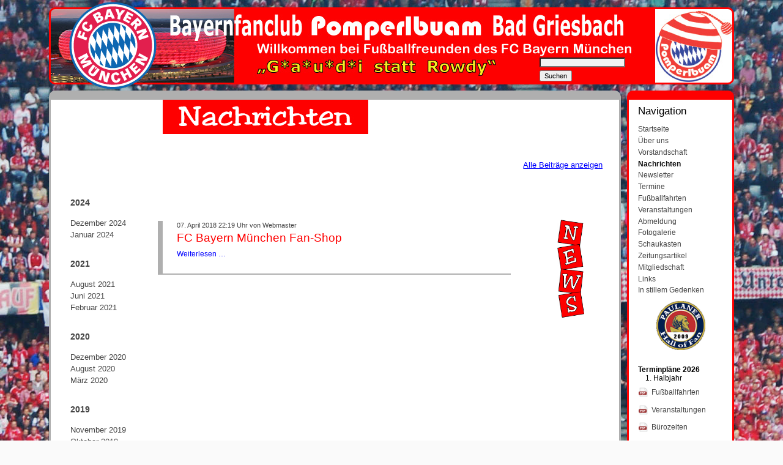

--- FILE ---
content_type: text/html; charset=UTF-8
request_url: https://www.fcb-pomperlbuam.de/news.html?month=201804
body_size: 4944
content:
<!DOCTYPE html>
<html lang="de">
<head>

      <meta charset="UTF-8">
    <title>Nachrichten - fcb-pomperlbuam.de</title>
    <base href="https://www.fcb-pomperlbuam.de/">

          <meta name="robots" content="index,follow">
      <meta name="description" content="Unsere Rubrik Nachrichten mit aktuellen News rund um den Fanclub sowie ein Archiv der letzten Monate und Jahre.">
      <meta name="generator" content="Contao Open Source CMS">
    
    
    <meta name="viewport" content="width=device-width,initial-scale=1.0">
    <style>#wrapper{width:1120px;margin:0 auto}#header{height:120px}#right{width:180px}#container{padding-right:180px}</style>
    <link rel="stylesheet" href="assets/css/reset.min.css,layout.min.css,responsive.min.css,icons.min.css,me...-9d385dce.css">        <script src="assets/js/jquery.min.js,mootools.min.js-1213e07c.js"></script><link rel="shortcut icon" href="/files/pomperlbuam/inhalte/_favicon/favicon.png" type="image/png"/>
  
</head>
<body id="top">

      
    <div id="wrapper">

                        <header id="header">
            <div class="inside">
              
<!-- indexer::stop -->
<div class="mod_search block">

        
  
  <form action="suchen.html" method="get">
    <div class="formbody">
      <div class="widget widget-text">
        <label for="ctrl_keywords_63" class="invisible">Suchbegriffe</label>
        <input type="search" name="keywords" id="ctrl_keywords_63" class="text" value="">
      </div>
      <div class="widget widget-submit">
        <button type="submit" id="ctrl_submit_63" class="submit">Suchen</button>
      </div>
          </div>
  </form>

  
  

</div>
<!-- indexer::continue -->

<!-- indexer::stop -->
<a href="https://fcbayern.com/de" title="FC Bayern München">
	<img src="files/themes/relaunch/fcb.png" width="143" height="143" alt="" class="bayernlogo">
</a>
<!-- indexer::continue -->            </div>
          </header>
              
      
              <div id="container">

                      <main id="main">
              <div class="inside">
                

  <div class="mod_article news block" id="article-3">
    
          
<div class="ce_image banner block">

        
  
  
<figure class="image_container">
  
  

<img src="files/themes/relaunch/Banner-News.jpg" width="336" height="56" alt="">


  
  </figure>



</div>

<h1 class="ce_headline">
  Nachrichten</h1>

<div class="ce_hyperlink alle_b block">

        
  
          <a href="news.html" class="hyperlink_txt" title="Alle Beiträge anzeigen">Alle Beiträge anzeigen</a>
      

</div>

<!-- indexer::stop -->
<div class="mod_newsmenu block">

        
  
            <ul class="level_1">
                  <li class="year submenu">
                          <a href="news.html?year=2024">2024</a>
                        <ul class="level_2">
                                                <li class="first"><a href="news.html?month=202412" title="Dezember 2024 (4 Einträge)">Dezember 2024</a></li>
                                                                <li class="last"><a href="news.html?month=202401" title="Januar 2024 (1 Eintrag)">Januar 2024</a></li>
                                          </ul>
          </li>
                  <li class="year submenu">
                          <a href="news.html?year=2021">2021</a>
                        <ul class="level_2">
                                                <li class="first"><a href="news.html?month=202108" title="August 2021 (1 Eintrag)">August 2021</a></li>
                                                                <li><a href="news.html?month=202106" title="Juni 2021 (1 Eintrag)">Juni 2021</a></li>
                                                                <li class="last"><a href="news.html?month=202102" title="Februar 2021 (1 Eintrag)">Februar 2021</a></li>
                                          </ul>
          </li>
                  <li class="year submenu">
                          <a href="news.html?year=2020">2020</a>
                        <ul class="level_2">
                                                <li class="first"><a href="news.html?month=202012" title="Dezember 2020 (1 Eintrag)">Dezember 2020</a></li>
                                                                <li><a href="news.html?month=202008" title="August 2020 (1 Eintrag)">August 2020</a></li>
                                                                <li class="last"><a href="news.html?month=202003" title="März 2020 (1 Eintrag)">März 2020</a></li>
                                          </ul>
          </li>
                  <li class="year submenu">
                          <a href="news.html?year=2019">2019</a>
                        <ul class="level_2">
                                                <li class="first"><a href="news.html?month=201911" title="November 2019 (1 Eintrag)">November 2019</a></li>
                                                                <li class="last"><a href="news.html?month=201910" title="Oktober 2019 (1 Eintrag)">Oktober 2019</a></li>
                                          </ul>
          </li>
                  <li class="year submenu">
                          <a href="news.html?year=2018">2018</a>
                        <ul class="level_2">
                                                <li class="first"><a href="news.html?month=201812" title="Dezember 2018 (1 Eintrag)">Dezember 2018</a></li>
                                                                <li><a href="news.html?month=201811" title="November 2018 (2 Einträge)">November 2018</a></li>
                                                                <li><a href="news.html?month=201810" title="Oktober 2018 (1 Eintrag)">Oktober 2018</a></li>
                                                                <li><a href="news.html?month=201809" title="September 2018 (1 Eintrag)">September 2018</a></li>
                                                                <li><a href="news.html?month=201806" title="Juni 2018 (1 Eintrag)">Juni 2018</a></li>
                                                                <li><a href="news.html?month=201805" title="Mai 2018 (1 Eintrag)">Mai 2018</a></li>
                                                                <li class="active"><strong class="active">April 2018</strong></li>
                                                                <li class="last"><a href="news.html?month=201802" title="Februar 2018 (1 Eintrag)">Februar 2018</a></li>
                                          </ul>
          </li>
                  <li class="year submenu">
                          <a href="news.html?year=2017">2017</a>
                        <ul class="level_2">
                                                <li class="first"><a href="news.html?month=201711" title="November 2017 (1 Eintrag)">November 2017</a></li>
                                                                <li><a href="news.html?month=201710" title="Oktober 2017 (1 Eintrag)">Oktober 2017</a></li>
                                                                <li><a href="news.html?month=201709" title="September 2017 (2 Einträge)">September 2017</a></li>
                                                                <li><a href="news.html?month=201706" title="Juni 2017 (1 Eintrag)">Juni 2017</a></li>
                                                                <li><a href="news.html?month=201703" title="März 2017 (1 Eintrag)">März 2017</a></li>
                                                                <li class="last"><a href="news.html?month=201701" title="Januar 2017 (1 Eintrag)">Januar 2017</a></li>
                                          </ul>
          </li>
                  <li class="year submenu">
                          <a href="news.html?year=2016">2016</a>
                        <ul class="level_2">
                                                <li class="first"><a href="news.html?month=201611" title="November 2016 (1 Eintrag)">November 2016</a></li>
                                                                <li><a href="news.html?month=201610" title="Oktober 2016 (2 Einträge)">Oktober 2016</a></li>
                                                                <li><a href="news.html?month=201608" title="August 2016 (1 Eintrag)">August 2016</a></li>
                                                                <li><a href="news.html?month=201607" title="Juli 2016 (2 Einträge)">Juli 2016</a></li>
                                                                <li><a href="news.html?month=201606" title="Juni 2016 (2 Einträge)">Juni 2016</a></li>
                                                                <li><a href="news.html?month=201605" title="Mai 2016 (1 Eintrag)">Mai 2016</a></li>
                                                                <li><a href="news.html?month=201604" title="April 2016 (1 Eintrag)">April 2016</a></li>
                                                                <li><a href="news.html?month=201603" title="März 2016 (1 Eintrag)">März 2016</a></li>
                                                                <li class="last"><a href="news.html?month=201601" title="Januar 2016 (1 Eintrag)">Januar 2016</a></li>
                                          </ul>
          </li>
                  <li class="year submenu">
                          <a href="news.html?year=2015">2015</a>
                        <ul class="level_2">
                                                <li class="first"><a href="news.html?month=201512" title="Dezember 2015 (1 Eintrag)">Dezember 2015</a></li>
                                                                <li><a href="news.html?month=201510" title="Oktober 2015 (1 Eintrag)">Oktober 2015</a></li>
                                                                <li><a href="news.html?month=201508" title="August 2015 (4 Einträge)">August 2015</a></li>
                                                                <li><a href="news.html?month=201506" title="Juni 2015 (3 Einträge)">Juni 2015</a></li>
                                                                <li class="last"><a href="news.html?month=201505" title="Mai 2015 (1 Eintrag)">Mai 2015</a></li>
                                          </ul>
          </li>
                  <li class="year submenu">
                          <a href="news.html?year=2014">2014</a>
                        <ul class="level_2">
                                                <li class="first"><a href="news.html?month=201412" title="Dezember 2014 (3 Einträge)">Dezember 2014</a></li>
                                                                <li><a href="news.html?month=201411" title="November 2014 (4 Einträge)">November 2014</a></li>
                                                                <li><a href="news.html?month=201410" title="Oktober 2014 (1 Eintrag)">Oktober 2014</a></li>
                                                                <li><a href="news.html?month=201409" title="September 2014 (3 Einträge)">September 2014</a></li>
                                                                <li><a href="news.html?month=201408" title="August 2014 (2 Einträge)">August 2014</a></li>
                                                                <li><a href="news.html?month=201407" title="Juli 2014 (1 Eintrag)">Juli 2014</a></li>
                                                                <li><a href="news.html?month=201406" title="Juni 2014 (1 Eintrag)">Juni 2014</a></li>
                                                                <li><a href="news.html?month=201405" title="Mai 2014 (2 Einträge)">Mai 2014</a></li>
                                                                <li><a href="news.html?month=201404" title="April 2014 (2 Einträge)">April 2014</a></li>
                                                                <li><a href="news.html?month=201402" title="Februar 2014 (2 Einträge)">Februar 2014</a></li>
                                                                <li class="last"><a href="news.html?month=201401" title="Januar 2014 (3 Einträge)">Januar 2014</a></li>
                                          </ul>
          </li>
                  <li class="year submenu">
                          <a href="news.html?year=2013">2013</a>
                        <ul class="level_2">
                                                <li class="first"><a href="news.html?month=201312" title="Dezember 2013 (2 Einträge)">Dezember 2013</a></li>
                                                                <li class="last"><a href="news.html?month=201311" title="November 2013 (2 Einträge)">November 2013</a></li>
                                          </ul>
          </li>
              </ul>
      

</div>
<!-- indexer::continue -->

<div class="ce_image news-nachrichten block">

        
  
  
<figure class="image_container">
  
  

<img src="files/themes/relaunch/Banner-News-vertikal-.jpg" width="73" height="264" alt="">


  
  </figure>



</div>

<!-- indexer::stop -->
<div class="mod_newsarchive block">

            <h1>April 2018</h1>
      
  
      
<div class="layout_latest arc_1 block first last even">

      <p class="info"><time datetime="2018-04-07T22:19:00+02:00">07. April 2018 22:19 Uhr</time> von Webmaster </p>
  
  
  <h2><a href="http://fcb-newsletter.de/ov?mailing=2O2NDZWQ-1AEZ60F&amp;m2u=2O4F8P04-2O2NDZWQ-YVSN19" title="Weiterlesen auf http://fcb-newsletter.de/ov?mailing=2O2NDZWQ-1AEZ60F&amp;m2u=2O4F8P04-2O2NDZWQ-YVSN19" target="_blank" rel="noreferrer noopener">FC Bayern München Fan-Shop</a></h2>

  <div class="teaser">
      </div>

      <p class="more"><a href="http://fcb-newsletter.de/ov?mailing=2O2NDZWQ-1AEZ60F&amp;m2u=2O4F8P04-2O2NDZWQ-YVSN19" title="Weiterlesen auf http://fcb-newsletter.de/ov?mailing=2O2NDZWQ-1AEZ60F&amp;m2u=2O4F8P04-2O2NDZWQ-YVSN19" target="_blank" rel="noreferrer noopener">Weiterlesen …</a></p>
  
</div>
      

</div>
<!-- indexer::continue -->
    
      </div>

              </div>
                          </main>
          
                                
                                    <aside id="right">
                <div class="inside">
                  
<!-- indexer::stop -->
<nav class="mod_navigation block" id="navigazione">

      <h3>Navigation</h3>
  
  <a href="news.html?month=201804#skipNavigation3" class="invisible">Navigation überspringen</a>

  
<ul class="level_1">
            <li class="sibling first"><a href="./" title="Bayernfanclub Pomperlbuam Bad Griesbach e.V." class="sibling first">Startseite</a></li>
                <li class="sibling"><a href="ueber-uns.html" title="Über uns" class="sibling">Über uns</a></li>
                <li class="sibling"><a href="vorstandschaft.html" title="Vorstandschaft" class="sibling">Vorstandschaft</a></li>
                <li class="active"><strong class="active">Nachrichten</strong></li>
                <li class="sibling"><a href="newsletter.html" title="Newsletter" class="sibling">Newsletter</a></li>
                <li class="sibling"><a href="termine.html" title="Termine" class="sibling">Termine</a></li>
                <li class="sibling"><a href="fussballfahrten.html" title="Fußballfahrten" class="sibling">Fußballfahrten</a></li>
                <li class="sibling"><a href="veranstaltungen.html" title="Veranstaltungen" class="sibling">Veranstaltungen</a></li>
                <li class="sibling"><a href="abmeldung.html" title="Abmeldung" class="sibling">Abmeldung</a></li>
                <li class="sibling"><a href="galerie/id-2026.html" title="Fotogalerie" class="sibling">Fotogalerie</a></li>
                <li class="sibling"><a href="schaukasten.html" title="Schaukasten" class="sibling">Schaukasten</a></li>
                <li class="sibling"><a href="zeitungsartikel2025.html" title="Zeitungsartikel" class="sibling">Zeitungsartikel</a></li>
                <li class="sibling"><a href="mitgliedschaft.html" title="Mitgliedschaft" class="sibling">Mitgliedschaft</a></li>
                <li class="sibling"><a href="links.html" title="Links" class="sibling">Links</a></li>
                <li class="sibling last"><a href="in-stillem-gedenken.html" title="In stillem Gedenken" class="sibling last">In stillem Gedenken</a></li>
      </ul>

  <span id="skipNavigation3" class="invisible"></span>

</nav>
<!-- indexer::continue -->

<p align="center"><img src="files/themes/relaunch/hall_of_fan.png" width="80" height="80" alt=""></p>
<!-- indexer::stop -->

<div class="ce_text terminplan_headline_2015 block">

        
  
      <p><strong><span style="font-size: 12px;">Terminpläne 2026<br></span></strong><span style="font-size: 12px;">&nbsp;&nbsp;&nbsp; 1. Halbjahr</span></p>  
  
  

</div>


<div class="ce_download terminplan_2017-1 block">

        
  
  
  <p class="download-element ext-pdf">
    <a href="news.html?month=201804&amp;file=files/pomperlbuam/inhalte/_downloads/Terminplan2026-1_Fussballfahrten.pdf&amp;cid=2833" title="Terminplan Fußballfahrten 1. Halbjahr 2026 [Aktualisiert am 07.02.2025]" type="application/pdf">Fußballfahrten <span class="size">(761,1 KiB)</span></a>
  </p>


</div>


<div class="ce_download terminplan_2017-1 block">

        
  
  
  <p class="download-element ext-pdf">
    <a href="news.html?month=201804&amp;file=files/pomperlbuam/inhalte/_downloads/Terminplan2026-1_Veranstaltungen.pdf&amp;cid=2838" title="Terminplan Veranstaltungen 1. Halbjahr 2026" type="application/pdf">Veranstaltungen <span class="size">(628,9 KiB)</span></a>
  </p>


</div>





<div class="ce_download terminplan_2017-1 block">

        
  
  
  <p class="download-element ext-pdf">
    <a href="news.html?month=201804&amp;file=files/pomperlbuam/inhalte/_downloads/B%C3%BCrozeiten4_2024-06_2%20mit%20Adresse.pdf&amp;cid=4184" title="Bürozeiten Pomperlbuam" type="application/pdf">Bürozeiten <span class="size">(194,2 KiB)</span></a>
  </p>


</div>







<div class="ce_text beachte_abfahrtsort_2 block">

        
  
      <p><strong>Abfahrtsort für alle Fußball- und Ausflugsfahrten ist die Jahnstraße</strong></p>
<p><strong> in </strong><strong>Bad Griesbach am Parkplatz unterhalb der Stockhalle</strong></p>  
  
  

</div>










<!-- indexer::continue -->                </div>
              </aside>
                      
        </div>
      
      
                        <footer id="footer">
            <div class="inside">
              
<!-- indexer::stop -->
<!-- indexer::stop -->
<nav class="mod_customnav block">

  
  <a href="news.html?month=201804#skipNavigation33" class="invisible">Navigation überspringen</a>

  
<ul class="level_1">
            <li class="first"><a href="kontakt.html" title="Kontakt" class="first">Kontakt</a></li>
                <li><a href="impressum.html" title="Impressum">Impressum</a></li>
                <li><a href="datenschutz.html" title="Datenschutz">Datenschutz</a></li>
                <li class="last"><a href="sitemap.html" title="Sitemap" class="last">Sitemap</a></li>
      </ul>

  <span id="skipNavigation33" class="invisible"></span>

</nav>
<!-- indexer::continue -->

<div class="ce_text block">

        
  
      <p>Bayernfanclub Pomperlbuam Bad Griesbach e.V. • Hölzlmaier 4a • 94086 Bad Griesbach</p>  
  
  

</div>

<div class="ce_text block">

        
  
      <p>Telefon: 01 60 – 3 53 18 58</p>  
  
  

</div>

<div class="ce_text mail_internet block">

        
  
      <p>E-Mail: &#105;&#x6E;&#102;&#x6F;&#64;&#x66;&#99;&#x62;&#45;&#x70;&#111;&#x6D;&#112;&#x65;&#114;&#x6C;&#98;&#x75;&#97;&#x6D;&#46;&#x64;&#101; • Internet: fcb-pomperlbuam.de</p>  
  
  

</div>

<div class="ce_text block">

        
  
      <p>Website made with <a class="information" title="Zur Website von Contao" href="https://contao.org/de/" target="_blank">Contao</a> und viieeel Arbeit.<span style="color: #c0c0c0;"><br></span></p>  
  
  

</div>
  

<p class="copyright">© 2013-2026 Bayernfanclub Pomperlbuam Bad Griesbach e.V.</p>
<!-- indexer::continue -->            </div>
          </footer>
              
    </div>

      
  
<script src="assets/mediabox/js/mediabox.min.js?v=1.5.4.3"></script>
<script>
  window.addEvent('domready', function() {
    var $ = document.id;
    $$('a[data-lightbox]').mediabox({
      // Put custom options here
      clickBlock: false
    }, function(el) {
      return [el.href, el.title, el.getAttribute('data-lightbox')];
    }, function(el) {
      var data = this.getAttribute('data-lightbox').split(' ');
      return (this == el) || (data[0] && el.getAttribute('data-lightbox').match(data[0]));
    });
    $('mbMedia').addEvent('swipe', function(e) {
      (e.direction == 'left') ? $('mbNextLink').fireEvent('click') : $('mbPrevLink').fireEvent('click');
    });
  });
</script>

<script src="assets/swipe/js/swipe.min.js?v=2.2.2"></script>
<script>
  (function() {
    var e = document.querySelectorAll('.content-slider, .slider-control'), c, i;
    for (i=0; i<e.length; i+=2) {
      c = e[i].getAttribute('data-config').split(',');
      new Swipe(e[i], {
        // Put custom options here
        'auto': parseInt(c[0]),
        'speed': parseInt(c[1]),
        'startSlide': parseInt(c[2]),
        'continuous': parseInt(c[3]),
        'menu': e[i+1]
      });
    }
  })();
</script>

<script>
  (function() {
    var p = document.querySelector('p.error') || document.querySelector('p.confirm');
    if (p) {
      p.scrollIntoView();
    }
  })();
</script>
  <script type="application/ld+json">
{
    "@context": "https:\/\/schema.org",
    "@graph": [
        {
            "@type": "WebPage"
        },
        {
            "@id": "#\/schema\/image\/da17af1e-950c-11e3-8e2f-8c6d7e2e6d96",
            "@type": "ImageObject",
            "contentUrl": "\/files\/themes\/relaunch\/Banner-News.jpg"
        },
        {
            "@id": "#\/schema\/image\/da1a2bc2-950c-11e3-8e2f-8c6d7e2e6d96",
            "@type": "ImageObject",
            "contentUrl": "\/files\/themes\/relaunch\/Banner-News-vertikal-.jpg"
        }
    ]
}
</script>
<script type="application/ld+json">
{
    "@context": "https:\/\/schema.contao.org",
    "@graph": [
        {
            "@type": "Page",
            "fePreview": false,
            "groups": [],
            "noSearch": false,
            "pageId": 4,
            "protected": false,
            "title": "Nachrichten"
        }
    ]
}
</script></body>
</html>

--- FILE ---
content_type: text/css
request_url: https://www.fcb-pomperlbuam.de/assets/css/reset.min.css,layout.min.css,responsive.min.css,icons.min.css,me...-9d385dce.css
body_size: 72542
content:
header,footer,nav,section,aside,main,article,figure,figcaption{display:block}body,div,h1,h2,h3,h4,h5,h6,p,blockquote,pre,code,ol,ul,li,dl,dt,dd,figure,table,th,td,form,fieldset,legend,input,textarea{margin:0;padding:0}table{border-spacing:0;border-collapse:collapse}caption,th,td{text-align:left;text-align:start;vertical-align:top}abbr,acronym{font-variant:normal;border-bottom:1px dotted #666;cursor:help}blockquote,q{quotes:none}fieldset,img,iframe{border:0}ul{list-style-type:none}sup{vertical-align:text-top}sub{vertical-align:text-bottom}del{text-decoration:line-through}ins{text-decoration:none}body{font:12px/1 "Lucida Grande","Lucida Sans Unicode",Verdana,sans-serif;color:#000}input,button,textarea,select{font-family:inherit;font-size:99%;font-weight:inherit}pre,code{font-family:Monaco,monospace}h1,h2,h3,h4,h5,h6{font-size:100%;font-weight:400}h1{font-size:1.8333em}h2{font-size:1.6667em}h3{font-size:1.5em}h4{font-size:1.3333em}table{font-size:inherit}caption,th{font-weight:700}a{color:#00f}h1,h2,h3,h4,h5,h6{margin-top:1em}h1,h2,h3,h4,h5,h6,p,pre,blockquote,table,ol,ul,form{margin-bottom:12px}
body,form,figure{margin:0;padding:0}img{border:0}header,footer,nav,section,aside,article,figure,figcaption{display:block}body{font-size:100.01%}select,input,textarea{font-size:99%}#container,.inside{position:relative}#main,#left,#right{float:left;position:relative}#main{width:100%}#left{margin-left:-100%}#right{margin-right:-100%}#footer{clear:both}#main .inside{min-height:1px}.ce_gallery>ul,.content-gallery>ul{margin:0;padding:0;overflow:hidden;list-style:none}.ce_gallery>ul li,.content-gallery>ul li{float:left}.ce_gallery>ul li.col_first,.content-gallery>ul li.col_first{clear:left}.float_left,.media--left>figure{float:left}.float_right,.media--right>figure{float:right}.block{overflow:hidden}.media{display:flow-root}.clear,#clear{height:.1px;font-size:.1px;line-height:.1px;clear:both}.invisible{border:0;clip:rect(0 0 0 0);height:1px;margin:-1px;overflow:hidden;padding:0;position:absolute;width:1px}.custom{display:block}#container:after,.custom:after{content:"";display:table;clear:both}
@media (max-width:767px){#wrapper{margin:0;width:auto}#container{padding-left:0;padding-right:0}#main,#left,#right{float:none;width:auto}#left{right:0;margin-left:0}#right{margin-right:0}}img{max-width:100%;height:auto}.audio_container audio{max-width:100%}.video_container video{max-width:100%;height:auto}.aspect,.responsive{position:relative;height:0}.aspect iframe,.responsive iframe{position:absolute;top:0;left:0;width:100%;height:100%}.aspect--16\:9,.responsive.ratio-169{padding-bottom:56.25%}.aspect--16\:10,.responsive.ratio-1610{padding-bottom:62.5%}.aspect--21\:9,.responsive.ratio-219{padding-bottom:42.8571%}.aspect--4\:3,.responsive.ratio-43{padding-bottom:75%}.aspect--3\:2,.responsive.ratio-32{padding-bottom:66.6666%}
.download-element a{padding:3px 6px 3px 22px;background:url(../../assets/contao/images/iconPLAIN.svg) left center no-repeat}ul.enclosure{padding-left:0}li.download-element{list-style-type:none}.ext-xl a{background-image:url(../../assets/contao/images/iconXL.svg)}.ext-xls a{background-image:url(../../assets/contao/images/iconXLS.svg)}.ext-xlsx a{background-image:url(../../assets/contao/images/iconXLSX.svg)}.ext-hqx a{background-image:url(../../assets/contao/images/iconHQX.svg)}.ext-cpt a{background-image:url(../../assets/contao/images/iconCPT.svg)}.ext-bin a{background-image:url(../../assets/contao/images/iconBIN.svg)}.ext-doc a{background-image:url(../../assets/contao/images/iconDOC.svg)}.ext-docx a{background-image:url(../../assets/contao/images/iconDOCX.svg)}.ext-word a{background-image:url(../../assets/contao/images/iconWORD.svg)}.ext-cto a{background-image:url(../../assets/contao/images/iconCTO.svg)}.ext-dms a{background-image:url(../../assets/contao/images/iconDMS.svg)}.ext-lha a{background-image:url(../../assets/contao/images/iconLHA.svg)}.ext-lzh a{background-image:url(../../assets/contao/images/iconLZH.svg)}.ext-exe a{background-image:url(../../assets/contao/images/iconEXE.svg)}.ext-class a{background-image:url(../../assets/contao/images/iconCLASS.svg)}.ext-so a{background-image:url(../../assets/contao/images/iconSO.svg)}.ext-sea a{background-image:url(../../assets/contao/images/iconSEA.svg)}.ext-dll a{background-image:url(../../assets/contao/images/iconDLL.svg)}.ext-oda a{background-image:url(../../assets/contao/images/iconODA.svg)}.ext-pdf a{background-image:url(../../assets/contao/images/iconPDF.svg)}.ext-ai a{background-image:url(../../assets/contao/images/iconAI.svg)}.ext-eps a{background-image:url(../../assets/contao/images/iconEPS.svg)}.ext-ps a{background-image:url(../../assets/contao/images/iconPS.svg)}.ext-pps a{background-image:url(../../assets/contao/images/iconPPS.svg)}.ext-ppt a{background-image:url(../../assets/contao/images/iconPPT.svg)}.ext-pptx a{background-image:url(../../assets/contao/images/iconPPTX.svg)}.ext-smi a{background-image:url(../../assets/contao/images/iconSMI.svg)}.ext-smil a{background-image:url(../../assets/contao/images/iconSMIL.svg)}.ext-mif a{background-image:url(../../assets/contao/images/iconMIF.svg)}.ext-odc a{background-image:url(../../assets/contao/images/iconODC.svg)}.ext-odf a{background-image:url(../../assets/contao/images/iconODF.svg)}.ext-odg a{background-image:url(../../assets/contao/images/iconODG.svg)}.ext-odi a{background-image:url(../../assets/contao/images/iconODI.svg)}.ext-odp a{background-image:url(../../assets/contao/images/iconODP.svg)}.ext-ods a{background-image:url(../../assets/contao/images/iconODS.svg)}.ext-odt a{background-image:url(../../assets/contao/images/iconODT.svg)}.ext-wbxml a{background-image:url(../../assets/contao/images/iconWBXML.svg)}.ext-wmlc a{background-image:url(../../assets/contao/images/iconWMLC.svg)}.ext-dmg a{background-image:url(../../assets/contao/images/iconDMG.svg)}.ext-dcr a{background-image:url(../../assets/contao/images/iconDCR.svg)}.ext-dir a{background-image:url(../../assets/contao/images/iconDIR.svg)}.ext-dxr a{background-image:url(../../assets/contao/images/iconDXR.svg)}.ext-dvi a{background-image:url(../../assets/contao/images/iconDVI.svg)}.ext-gtar a{background-image:url(../../assets/contao/images/iconGTAR.svg)}.ext-inc a{background-image:url(../../assets/contao/images/iconINC.svg)}.ext-php a{background-image:url(../../assets/contao/images/iconPHP.svg)}.ext-php3 a{background-image:url(../../assets/contao/images/iconPHP3.svg)}.ext-php4 a{background-image:url(../../assets/contao/images/iconPHP4.svg)}.ext-php5 a{background-image:url(../../assets/contao/images/iconPHP5.svg)}.ext-phtml a{background-image:url(../../assets/contao/images/iconPHTML.svg)}.ext-phps a{background-image:url(../../assets/contao/images/iconPHPS.svg)}.ext-js a{background-image:url(../../assets/contao/images/iconJS.svg)}.ext-psd a{background-image:url(../../assets/contao/images/iconPSD.svg)}.ext-rar a{background-image:url(../../assets/contao/images/iconRAR.svg)}.ext-fla a{background-image:url(../../assets/contao/images/iconFLA.svg)}.ext-swf a{background-image:url(../../assets/contao/images/iconSWF.svg)}.ext-sit a{background-image:url(../../assets/contao/images/iconSIT.svg)}.ext-tar a{background-image:url(../../assets/contao/images/iconTAR.svg)}.ext-tgz a{background-image:url(../../assets/contao/images/iconTGZ.svg)}.ext-xhtml a{background-image:url(../../assets/contao/images/iconXHTML.svg)}.ext-xht a{background-image:url(../../assets/contao/images/iconXHT.svg)}.ext-zip a{background-image:url(../../assets/contao/images/iconZIP.svg)}.ext-m4a a{background-image:url(../../assets/contao/images/iconM4A.svg)}.ext-mp3 a{background-image:url(../../assets/contao/images/iconMP3.svg)}.ext-wma a{background-image:url(../../assets/contao/images/iconWMA.svg)}.ext-mpeg a{background-image:url(../../assets/contao/images/iconMPEG.svg)}.ext-wav a{background-image:url(../../assets/contao/images/iconWAV.svg)}.ext-ogg a{background-image:url(../../assets/contao/images/iconOGG.svg)}.ext-mid a{background-image:url(../../assets/contao/images/iconMID.svg)}.ext-midi a{background-image:url(../../assets/contao/images/iconMIDI.svg)}.ext-aif a{background-image:url(../../assets/contao/images/iconAIF.svg)}.ext-aiff a{background-image:url(../../assets/contao/images/iconAIFF.svg)}.ext-aifc a{background-image:url(../../assets/contao/images/iconAIFC.svg)}.ext-ram a{background-image:url(../../assets/contao/images/iconRAM.svg)}.ext-rm a{background-image:url(../../assets/contao/images/iconRM.svg)}.ext-rpm a{background-image:url(../../assets/contao/images/iconRPM.svg)}.ext-ra a{background-image:url(../../assets/contao/images/iconRA.svg)}.ext-bmp a{background-image:url(../../assets/contao/images/iconBMP.svg)}.ext-gif a{background-image:url(../../assets/contao/images/iconGIF.svg)}.ext-jpeg a{background-image:url(../../assets/contao/images/iconJPEG.svg)}.ext-jpg a{background-image:url(../../assets/contao/images/iconJPG.svg)}.ext-jpe a{background-image:url(../../assets/contao/images/iconJPE.svg)}.ext-png a{background-image:url(../../assets/contao/images/iconPNG.svg)}.ext-tiff a{background-image:url(../../assets/contao/images/iconTIFF.svg)}.ext-tif a{background-image:url(../../assets/contao/images/iconTIF.svg)}.ext-svg a{background-image:url(../../assets/contao/images/iconSVG.svg)}.ext-svgz a{background-image:url(../../assets/contao/images/iconSVGZ.svg)}.ext-webp a{background-image:url(../../assets/contao/images/iconWEBP.svg)}.ext-avif a{background-image:url(../../assets/contao/images/iconAVIF.svg)}.ext-heic a{background-image:url(../../assets/contao/images/iconHEIC.svg)}.ext-jxl a{background-image:url(../../assets/contao/images/iconJXL.svg)}.ext-eml a{background-image:url(../../assets/contao/images/iconEML.svg)}.ext-asp a{background-image:url(../../assets/contao/images/iconASP.svg)}.ext-css a{background-image:url(../../assets/contao/images/iconCSS.svg)}.ext-scss a{background-image:url(../../assets/contao/images/iconSCSS.svg)}.ext-less a{background-image:url(../../assets/contao/images/iconLESS.svg)}.ext-html a{background-image:url(../../assets/contao/images/iconHTML.svg)}.ext-htm a{background-image:url(../../assets/contao/images/iconHTM.svg)}.ext-md a{background-image:url(../../assets/contao/images/iconMD.svg)}.ext-shtml a{background-image:url(../../assets/contao/images/iconSHTML.svg)}.ext-txt a{background-image:url(../../assets/contao/images/iconTXT.svg)}.ext-text a{background-image:url(../../assets/contao/images/iconTEXT.svg)}.ext-log a{background-image:url(../../assets/contao/images/iconLOG.svg)}.ext-rtx a{background-image:url(../../assets/contao/images/iconRTX.svg)}.ext-rtf a{background-image:url(../../assets/contao/images/iconRTF.svg)}.ext-xml a{background-image:url(../../assets/contao/images/iconXML.svg)}.ext-xsl a{background-image:url(../../assets/contao/images/iconXSL.svg)}.ext-mp4 a{background-image:url(../../assets/contao/images/iconMP4.svg)}.ext-m4v a{background-image:url(../../assets/contao/images/iconM4V.svg)}.ext-mov a{background-image:url(../../assets/contao/images/iconMOV.svg)}.ext-wmv a{background-image:url(../../assets/contao/images/iconWMV.svg)}.ext-webm a{background-image:url(../../assets/contao/images/iconWEBM.svg)}.ext-qt a{background-image:url(../../assets/contao/images/iconQT.svg)}.ext-rv a{background-image:url(../../assets/contao/images/iconRV.svg)}.ext-avi a{background-image:url(../../assets/contao/images/iconAVI.svg)}.ext-ogv a{background-image:url(../../assets/contao/images/iconOGV.svg)}.ext-movie a{background-image:url(../../assets/contao/images/iconMOVIE.svg)}
#mbOverlay{position:fixed;z-index:9998;top:0;left:0;width:100%;height:150%;background-color:#000;cursor:pointer}#mbOverlay.mbOverlayOpaque{background:url(../../assets/mediabox/images/80.png)}#mbOverlay.mbOverlayAbsolute{position:absolute}#mbOverlay.mbMobile{position:absolute;background-color:transparent}#mbBottom.mbMobile{line-height:24px;font-size:16px}#mbCenter{position:absolute;z-index:9999;left:50%;padding:10px;background-color:#000;-webkit-border-radius:10px;-khtml-border-radius:10px;-moz-border-radius:10px;border-radius:10px;filter:progid:DXImageTransform.Microsoft.Shadow(Strength=5, Direction=180, Color='#000000');-ms-filter:"progid:DXImageTransform.Microsoft.Shadow(Strength=5, Direction=180, Color='#000000')";-webkit-box-shadow:0 5px 20px rgba(0,0,0,.5);-khtml-box-shadow:0 5px 20px rgba(0,0,0,.5);-moz-box-shadow:0 5px 20px rgba(0,0,0,.5);box-shadow:0 5px 20px rgba(0,0,0,.5)}#mbCenter.mbLoading{background:#000 url(../../assets/mediabox/images/loading-dark.gif) no-repeat center;-webkit-box-shadow:none;-khtml-box-shadow:none;-moz-box-shadow:none;box-shadow:none}#mbMedia{position:relative;left:0;top:0;font-family:Myriad,Verdana,Arial,Helvetica,sans-serif;line-height:20px;font-size:12px;color:#fff;text-align:left;background-position:center center;background-repeat:no-repeat}#mbBottom{line-height:20px;font-size:12px;font-family:Myriad,Verdana,Arial,Helvetica,sans-serif;text-align:left;color:#999;min-height:20px;padding:10px 0 0}#mbTitle,#mbPrevLink,#mbNextLink,#mbCloseLink{display:inline;color:#fff;font-weight:700}#mbNumber{display:inline;color:#999;font-size:.8em;margin:auto 10px}#mbCaption{display:block;color:#999;line-height:1.6em;font-size:.8em}#mbPrevLink,#mbNextLink,#mbCloseLink{float:right;outline:0;margin:0 0 0 10px;font-weight:400}#mbPrevLink b,#mbNextLink b,#mbCloseLink b{color:#eee;font-weight:700;text-decoration:underline}#mbPrevLink big,#mbNextLink big,#mbCloseLink big{color:#eee;font-size:1.4em;font-weight:700}#mbBottom a,#mbBottom a:link,#mbBottom a:visited{text-decoration:none;color:#ddd}#mbBottom a:hover,#mbBottom a:active{text-decoration:underline;color:#fff}#mbError{position:relative;font-family:Myriad,Verdana,Arial,Helvetica,sans-serif;line-height:20px;font-size:12px;color:#fff;text-align:center;border:10px solid #700;padding:10px 10px 10px;margin:20px;-webkit-border-radius:5px;-khtml-border-radius:5px;-moz-border-radius:5px;border-radius:5px}#mbError a,#mbError a:link,#mbError a:visited,#mbError a:hover,#mbError a:active{color:#d00;font-weight:700;text-decoration:underline}
.content-slider{overflow:hidden;visibility:hidden;position:relative}.slider-wrapper{overflow:hidden;position:relative}.slider-wrapper>*{float:left;width:100%;position:relative}.slider-control{height:30px;position:relative}.slider-control a,.slider-control .slider-menu{position:absolute;top:9px;display:inline-block}.slider-control .slider-prev{left:0}.slider-control .slider-next{right:0}.slider-control .slider-menu{top:0;width:50%;left:50%;margin-left:-25%;font-size:27px;text-align:center}.slider-control .slider-menu b{color:#bbb;cursor:pointer}.slider-control .slider-menu b.active{color:#666}
@media screen{
/* layout.css */
html{overflow-y:scroll}body{background:#fafafa url("../../files/themes/relaunch/back_dsc_3188-3.jpg") center top repeat;font:72.5% Verdana,Arial,Helvetica,sans-serif}.gedenken1{font:72.5% Verdana,Arial,Helvetica,sans-serif;background:#d1d1d1 url("../../")}#wrapper{margin-top:1em;margin-bottom:1em;padding-right:10px;padding-left:10px}ul{margin-bottom:1.5em;list-style-type:square}ol{margin-bottom:1.5em;list-style-type:decimal}ul ul,ul ol,ol ol,ol ul{margin-bottom:0}li{margin-left:3em}#header{margin-bottom:10px;padding-right:20px;padding-left:260px;background:#f00 url("../../files/themes/relaunch/Header-mit-Gaudi-statt-Rowdy-neu.jpg") right bottom no-repeat;border:3px solid #f00;border-radius:10px;color:#fff}#main .inside{margin-right:5px;margin-left:0;padding:0 15px 15px;background-color:#fff;border-width:15px 3px;border-style:solid;border-color:#afafaf;border-radius:10px}h1,h2,h3,h4,h5,h6{margin-top:.5em}hgroup{margin-top:20px;margin-left:100px}hgroup h1,hgroup h2,hgroup h3{color:transparent}hgroup p{font-size:16px;color:#D0DD8D}hgroup a{font-size:16px;font-weight:bold;text-decoration:none;color:#fff}#left .inside{margin-right:10px;padding-right:15px;padding-bottom:20px;padding-left:15px;background-color:#fff;border-width:15px 3px;border-style:solid;border-color:#f00;border-radius:10px}#right .inside{margin-left:5px;padding-right:15px;padding-bottom:20px;padding-left:15px;background-color:#fff;border-width:15px 3px;border-style:solid;border-color:#f00;border-radius:10px}.banner_startseite{margin-right:1.5em;margin-left:9em}.banner{margin-right:4em;margin-left:14.5em}.banner_spezial{margin-right:4em;margin-bottom:4em;margin-left:14.5em}.news .news-nachrichten{width:5%;float:right;margin-top:6em;margin-right:0;padding-right:30px;padding-left:30px;height:auto}.termine .kalender_uhr{float:right;margin-top:6em;margin-right:0;padding-right:0;padding-left:35px}#main .news{margin-right:1em}#main .termine{margin-right:1em}#main .ueber-uns{margin-right:1em}#main .inside .galerie{padding-right:1em;padding-left:1em}#main .inside .veranstaltungen{padding-right:1em;padding-left:1em}#main .inside .in-stillem-gedenken{padding-right:1em;padding-left:1em}#main .inside .in-stillem-gedenken-2{padding-right:1em;padding-left:1em}#buli{margin:5px 0;padding:0 15px 15px;background-color:#fff;border-width:15px 3px;border-style:solid;border-color:#f00;border-radius:10px}#footer{margin-top:1em;padding:5px 10px;text-align:center;background-color:#f00;background-repeat:no-repeat;border:3px solid #fff;border-radius:10px;color:#fff}#footer p{margin:0;padding:0;font-size:10px;color:#fff;letter-spacing:1px}#footer .mail_internet p{letter-spacing:0}
}
@media screen{
/* positionen.css */
.bayernlogo{left:-230px;top:-12px;position:absolute}
}
@media screen{
/* navigation.css */
#right .mod_navigation ul{margin:0;padding:0;list-style-type:none}#right .mod_navigation li{margin:0;padding:0}#right .mod_navigation a,#right .mod_navigation strong{display:block;margin:0 0 .5em;padding:0;text-decoration:none;color:#444}#right .mod_navigation a:hover,#right .mod_navigation a:focus{text-decoration:underline;color:#141414}#right .mod_navigation strong.active,#right .mod_navigation .trail{font-weight:bold;color:#141414}#right .mod_navigation .level_2{margin-bottom:1.2em}#right .mod_navigation .level_2 a,#right .mod_navigation .level_2 strong{margin-left:1.5em;font-size:11px;font-weight:normal}#right .mod_navigation .level_2 a:hover,#right .mod_navigation .level_2 a:focus{text-decoration:underline;color:#141414}#right .mod_navigation .level_2 strong.active{font-weight:bold}#nav_abmeldung ul{margin:1.5em 0;padding:0 0 0 2em;list-style-type:none}#nav_abmeldung li{margin:0;padding:0}#nav_abmeldung a,#nav_abmeldung strong{display:block;margin:0 0 .4em;padding:0;text-decoration:none;color:#444;outline:0}#nav_abmeldung a:hover,#nav_abmeldung a:focus{text-decoration:underline;color:#000}#nav_abmeldung strong.active,#nav_abmeldung .trail{font-weight:bold;color:#000}#nav_abmeldung .level_2 a,#nav_abmeldung .level_2 strong{margin-left:1.5em;font-size:11px;font-weight:normal}#nav_abmeldung .level_2 a:hover,#nav_abmeldung .level_2 a:focus{text-decoration:underline;color:#000}#nav_abmeldung .level_2 strong.active{font-weight:bold}div.mod_newsmenu{float:left;margin:2.75em 3em 0 1.5em}.mod_newsmenu li{margin:0;line-height:1.5;list-style-type:none}.mod_newsmenu li.year{margin:0 0 2em;font-size:14px;font-weight:bold}.mod_newsmenu a,.mod_newsmenu strong{text-decoration:none;color:#444}.mod_newsmenu a:hover,.mod_newsmenu a:focus{text-decoration:underline;color:#000}.mod_newsmenu strong.active,.mod_newsmenu .trail{font-weight:bold;color:#f00}.mod_newsmenu .level_2{margin:1em 0 0;font-size:13px;font-weight:normal}.mod_newsarchive h1{margin-top:.5em;margin-right:2em;color:#f00}div.mod_eventmenu{float:left;margin:4.5em 3em 0 1.5em}.mod_eventmenu li{margin:0;line-height:1.5;list-style-type:none}.mod_eventmenu li.year{margin:0 0 2em;font-size:14px;font-weight:bold}.mod_eventmenu a,.mod_eventmenu strong{text-decoration:none;color:#444}.mod_eventmenu a:hover,.mod_eventmenu a:focus{text-decoration:underline;color:#000}.mod_eventmenu strong.active,.mod_eventmenu .trail{font-weight:bold;color:#f00}.mod_eventmenu .level_2{margin:1em 0 0;font-size:13px;font-weight:normal}.mod_eventlist h1{margin-top:1em;margin-right:0;color:#f00}.zeitungsartikel .mod_customnav{margin-top:20px;margin-right:15px;margin-left:15px;background-color:#f00;-webkit-box-shadow:0 0 2px 6px rgba(104,104,104,.3);box-shadow:0 0 2px 6px rgba(104,104,104,.3);border-radius:10px;color:#fff}.zeitungsartikel .mod_customnav ul{float:left;margin:0;padding:0;list-style-type:none;width:auto}.zeitungsartikel .mod_customnav li{float:left;margin:0;width:auto}.zeitungsartikel .mod_customnav a,.zeitungsartikel .mod_customnav strong{display:block;margin-right:9px;margin-left:9px;font-size:12px;line-height:36px;text-decoration:none;color:#ececec}.zeitungsartikel .mod_customnav .active,.zeitungsartikel .mod_customnav .trail{font-weight:bold;color:#fff}.zeitungsartikel .mod_customnav a:hover,.zeitungsartikel .mod_customnav a:focus{text-decoration:underline;color:#fff}#footer .mod_customnav{position:relative;float:left;margin:-0.25em 1em 0 .5em;padding:0 2em 0 0;text-align:left}#footer .mod_customnav li{margin:0;padding:0;list-style-type:none}#footer .mod_customnav a,#footer .mod_customnav strong{display:block;font-size:11px;line-height:1.5;text-decoration:none;color:#fff}#footer .mod_customnav a:hover,#footer .mod_customnav a:focus{text-decoration:underline}#footer .mod_customnav strong.active{text-decoration:underline}
}
@media screen{
/* inhalte.css */
.anker_v{margin-top:-1em}.anker{margin-top:-1em}.anker_cl{margin-top:-1.2em}.anker_dfb{margin-top:-1.2em}.testseite .image_container{position:relative}#main .inside .fcb-live-im-tv{margin:1.5em}.fcb-live-im-tv .pdf_link{float:right;margin:2em;padding:2em;background-color:#f5f5f5;-webkit-box-shadow:3px 3px #afafaf;box-shadow:3px 3px #afafaf;border:1px solid #adadad}.fcb-live-im-tv .pdf_link a{padding-right:1em;padding-left:1em}.fcb-live-im-tv .mod_eventlist{clear:both;margin:2em;padding:2em}.fcb-live-im-tv .tv-auswärtsspiel{background-color:#f2f2f2;border-bottom:2px solid #cfcfcf;border-left:10px solid #cfcfcf}.fcb-live-im-tv .tv-auswärtsspiel h1{color:#454545}.fcb-live-im-tv .mod_eventlist .info{left:6em;position:absolute;float:left;margin-top:1em;padding-right:2em}.fcb-live-im-tv .mod_eventlist .tv-heimspiel .info::before{margin-left:-3em;padding-right:2.2em;font-size:16px;font-weight:bold;color:#f00;content:"H"}.fcb-live-im-tv .mod_eventlist .tv-heimspiel{background-color:#fff;border-bottom:2px solid #ffbaba;border-left:10px solid #ffbaba;color:#f00}.fcb-live-im-tv .mod_eventlist h1{float:left;padding-top:.75em;padding-left:1.8em}.fcb-live-im-tv .info::after,.fcb-live-im-tv time{font-size:16px;color:#454545;content:" Uhr"}.fcb-live-im-tv .layout_full{margin-top:3em;margin-bottom:2em}.fcb-live-im-tv .layout_full p.info{margin-left:1.5em;font-size:14px;color:#454545}.fcb-live-im-tv .layout_full .ce_text{float:right;margin-top:0;margin-right:1.75em;padding-top:1em;padding-right:1em;padding-left:1em;text-align:right;font-size:14px}.fcb-live-im-tv .tv-auswärtsspiel.dfb-pokal .ce_text,.fcb-live-im-tv .tv-auswärtsspiel.bundesliga .ce_text{background-color:#f2f2f2;color:#999;text-transform:uppercase}.fcb-live-im-tv .tv-heimspiel.dfb-pokal .ce_text,.fcb-live-im-tv .tv-heimspiel.bundesliga .ce_text{color:#ff5e5e;text-transform:uppercase}.in-stillem-gedenken-2 .ce_text{color:#545454}#main .inside .newsletter-abonniert{height:500px;margin:2em;padding:1em;font-size:14px;color:#666}#main .inside .newsletter-gekuendigt{height:500px;margin:2em;padding:1em;font-size:14px;color:#666}.inside .newsletter-anzeigen{min-height:600px;margin-right:6em;margin-bottom:2em;margin-left:5em;font-size:14px;line-height:1.5;color:#666}.mod_nl_reader{margin-top:2em}.newsletter-anzeigen h1{font-size:20px;text-indent:2em}.newsletter-anzeigen .image_container{padding-right:2em}#main .inside #bundesliga{padding:0;background-color:#f0f0f0}#main .inside #intro{margin-right:1.5em;margin-bottom:1.5em;margin-left:1.5em}#right img{margin-top:.5em}#main .inside #id-30-jahrfeier{margin-right:2em;margin-bottom:1em;margin-left:2em}#main .inside .urlaub{margin-right:2em;margin-bottom:1em;margin-left:2em}.news .pdf_link{right:38em;top:10.8em;position:absolute}#main .inside .mitgliedschaft{margin-right:1.5em;margin-left:1.5em}#right .terminplan_headline_2015{margin-top:2em;padding-bottom:.25em}#right .terminplan_headline_2016{padding-top:2em;padding-bottom:.25em}.ce_toplink{margin-right:3.5em;margin-bottom:1em;text-align:right;font-size:12px}.ce_toplink a{background-color:#fff;font-weight:bold;text-decoration:none;color:#787878}#main .inside .informationen{margin-right:1em;margin-bottom:2em;margin-left:1em}#main .inside .links{margin-right:1.5em;margin-left:1.5em;font-size:13px;line-height:1.5;color:#444}.links .unsichtbar{height:0;clear:both;font-size:0;color:transparent;visibility:hidden}.links .einleitung{margin:2em 4em 3em;font-size:14px}.links .ce_gallery{margin-top:0;margin-right:.6em;margin-bottom:2em;padding:1.5em 1em 1em 4.5em;background-color:#f5f5f5;-webkit-box-shadow:4px 5px 6px #9e9e9e;box-shadow:4px 5px 6px #9e9e9e;border-top:1px dotted #ccc;border-right:0px dotted #ccc;border-bottom:0px dotted #ccc;border-left:1px dotted #ccc}.links .ce_gallery .image_container img{border:1px solid #f5f5f5}.links .ce_gallery li{margin:0}#main .inside .satzung{margin-right:1.5em;margin-left:1.5em;background-image:url("../../files/themes/relaunch/pomperlhaube-links-6-blass.jpg");background-position:center center;background-repeat:repeat-y}.satzung{padding-right:6em;padding-left:6em;font-size:12px;line-height:1.5;color:#444}#main .inside .ueber-uns{margin-right:1.5em;margin-left:1.5em;background-image:url("../../files/themes/relaunch/pomperlhaube-links-6-blass.jpg");background-position:center center;background-repeat:repeat-y}.ueber-uns h2{clear:left;padding-top:2em;text-align:center}figcaption,.caption{margin-bottom:1em;text-align:center;font-size:12px;line-height:1.2;color:#666}#left .mod_newslist{margin-top:.75em}#left .mod_newslist div{margin-bottom:1.5em;padding-left:.4em;font-size:11px}#plakat .dl_balldessports{margin-top:3em;margin-bottom:3em;margin-left:14em}#left .mod_newslist h3{margin-right:.2em;margin-bottom:1em;padding-left:.2em;background-color:#20b000;-webkit-box-shadow:4px 4px #787878;box-shadow:4px 4px #787878;color:#fff}#bundesliga .banner_bundesliga{margin-right:4em;margin-bottom:2em;margin-left:14.5em}#bundesliga h2{color:#3d3d3d}#bundesliga .buli_text1{padding:1em 6em .4em;background-color:#fff;font-size:14px;color:#666}#bundesliga #widget1{margin-top:2em;margin-bottom:2em;text-align:center}#left .mod_newslist time{font-size:10px;color:#999}#left .mod_newslist a{display:inline;margin:0;padding:0;text-decoration:none;outline:0}#left .mod_newslist a:hover,#left .mod_newslist a:focus{text-decoration:underline;color:#000}#left .mod_newslist .redfett a{font-weight:bold;color:#f00}#left .mod_eventlist{margin-top:1em}#left .mod_eventlist div{margin-bottom:1.5em;padding-left:.2em;font-size:11px}#left .mod_eventlist h3{margin-right:.2em;margin-bottom:1.2em;padding-left:.2em;background-color:#f00;-webkit-box-shadow:4px 4px #545454;box-shadow:4px 4px #545454;color:#fff}#left .mod_eventlist .event{margin-bottom:1.5em}#left .mod_eventlist .day{font-weight:bold;color:#666;letter-spacing:.35px}#left .mod_eventlist .date{font-weight:bold}#left .mod_eventlist .mytime{color:#f00}#left .mod_eventlist a{display:inline;margin:.1em 0 0;padding:0;text-decoration:none;outline:0}#left .mod_eventlist a:hover,#left .mod_eventlist a:focus{text-decoration:underline;color:#000}#left .mgliedanz{margin-right:.2em;margin-bottom:.6em;padding-bottom:.1em;padding-left:.2em;background-color:#08f;-webkit-box-shadow:4px 4px #545454;box-shadow:4px 4px #545454;color:#fff}#left .insert{left:155px;position:absolute}#left .ce_accordionStart .toggler{position:absolute;margin-top:.5em;margin-left:.1em;padding:.5em 1.2em;text-align:center;background-color:#fd0;border-top:2px solid #dbdbdb;border-bottom:2px solid #dbdbdb;font-size:13px;font-weight:bold;color:#444;visibility:hidden}#left .ce_accordionSingle .toggler{display:inline-block;margin-bottom:.3em;margin-left:.1em;padding:.5em 1.2em;text-align:center;background-color:#08f;border-top:2px solid #dbdbdb;border-bottom:2px solid #dbdbdb;font-size:13px;font-weight:bold;color:#fff;cursor:pointer}#left .accordion{margin-top:.9em;margin-right:.4em;margin-left:.4em;padding-left:2em;border-left:15px solid #08f;color:#444}#left .mitglied-neu-h{margin-bottom:.4em;margin-left:.2em;padding-top:.4em}#left .ce_sliderStart{margin:.1em;padding:.1em}#left .content-slider{width:230px;height:80px;display:table;margin:.2em 0 0;padding:.2em .2em 0 .5em;font-size:11px;line-height:1.8}#left .slider-control{display:none;visibility:hidden}#left .bild1{margin-top:2em;margin-bottom:2em}#left .bild2{margin-top:-1em;margin-bottom:2em}#left-12-spezial{top:0;position:absolute;margin-top:1.5em;margin-bottom:1.5em}#left .left-12-spezial-text{position:relative;margin-top:2em;background-color:#fd0}#left .zwoelf_text1{margin-top:1.5em;margin-bottom:0;padding:1em 1em 0;background-color:#f00;border:1px solid #fff;font-size:11px;font-weight:bold;color:#fff}#left .zwoelf_text2{margin-top:0;margin-bottom:0;padding:1em 1em 0;background-color:#ff0;border:1px solid #ff0;font-size:11px;font-weight:bold;color:#000}#left .zwoelf_text3{margin-top:0;margin-bottom:1.5em;padding:1em 1em 0;background-color:#f00;border:1px solid #fff;font-size:10px;font-weight:bold;color:#fff}#left .bildinfo_link{margin-top:1.5em;margin-bottom:1.5em}#left .bildinfo_link{}#right .ce_text{margin-bottom:-0.8em}#right .ce_download{padding-top:.3em}#right .ce_download .size{height:0;font-size:0;visibility:hidden}#right .ce_download a,#right .ce_download span{text-decoration:none;color:#444}#right .ce_download a:hover,#right .ce_download a:focus{text-decoration:underline;color:#000}#right .parken{margin-top:3em;padding:5px;text-align:center;background-color:#ffd6d6;border:3px dashed #444;color:#444}.jhv2015_sidebar{margin-top:2.5em;margin-right:0;margin-left:0;padding:0}.news h1{margin-bottom:.25em;text-align:right;visibility:hidden}.news .alle_b{margin-bottom:1em;text-align:right;font-size:13px}.termine .alle_t{margin-bottom:1em;text-align:right;font-size:13px}.mod_newsarchive{margin-top:2em;margin-bottom:3em}.mod_newsarchive .layout_latest{margin:2.25em 4em 3em 1.1em;padding:0 1.5em 1em 2em;border-top:0px solid #afafaf;border-right:0px solid #afafaf;border-bottom:2px solid #afafaf;border-left:8px solid #afafaf}.mod_newsarchive .layout_latest a,.mod_newsarchive .layout_latest span{text-decoration:none}.mod_newsarchive .layout_latest a:hover,.mod_newsarchive .layout_latest a:focus{text-decoration:underline;color:#444}.mod_newsarchive .info{margin-bottom:0;font-size:11px;color:#444}.mod_newsarchive h2{margin-top:.1em;margin-bottom:.35em}.mod_newsarchive h2 a{color:#f00}.mod_newsarchive .trfall h2 a{color:#444}.mod_newsarchive .layout_latest p{line-height:1.4;color:#444}.mod_newsarchive .teaser{margin-bottom:0;padding-bottom:0;font-size:13px;line-height:1.4;color:#444}.mod_newsarchive .more{margin-top:0;padding-top:0;padding-bottom:0}.mod_newsarchive .float_left{max-width:100px;padding:8px 15px 0 0}.mod_newsarchive .float_right{max-width:100px;padding:8px 0 0 15px}.mod_newsreader{margin-top:3.2em;padding-left:1em}.mod_newsreader h1{display:inline;color:#f00}.mod_newsreader .info{margin-top:.2em;font-size:11px}.mod_newsreader .trfall h1{color:#000}.mod_newsreader .ce_text{margin-top:2em;margin-right:6em;font-size:13px;line-height:1.4;color:#444}.mod_newsreader .float_left{max-width:150px;padding:4px 20px 10px 0}.mod_newsreader .float_right{max-width:150px;padding:4px 0 10px 20px}p .plan_mini{margin-left:3em;font-weight:bold;text-decoration:none;color:#444}p .plan_mini:hover,p .plan_mini:focus{text-decoration:underline;color:#000}.mod_newsreader .muster{margin-bottom:3em}.mod_newsreader .deutsch-angebot img{width:300px}.mod_newsreader .zwei-downloads{margin-top:-0.4em}.mod_newsreader .news1606{margin-top:.3em;margin-right:-1em;text-align:center;font-size:10px;line-height:1.3}.mod_newsreader .news2440{margin-top:.3em;margin-right:9.5em;margin-left:1em;text-align:left;font-size:10px;line-height:1.3}.mod_newsreader .ce_hyperlink{padding-bottom:1em;font-size:16px}.mod_newsreader .david-alaba img{-webkit-box-shadow:8px 8px #858585;box-shadow:8px 8px #858585;border:12px dotted #f00}.ce_table h4{text-align:center}#table_2277{margin-bottom:0}#table_2277 .col_0{padding-right:2em;padding-left:0;text-align:right;font-size:11px}#table_2277 .col_1{padding-left:2em;text-align:left;font-size:11px;font-weight:bold}#table_2277 .row_6 .col_0,#table_2277 .row_6 .col_1{font-weight:bold;color:#f00}.quelle_news{margin-left:1em}.mod_newsreader .news_20150315{font-size:14px}.mod_newsreader .news_20150317{font-size:12px}.mod_newsreader .superbayern{left:36%;top:86%;position:absolute;padding:1em 2em;text-align:center;background-color:rgba(255,0,0,.6);border:4px solid #d6d6d6;font-size:18px;font-weight:bold;font-style:italic;color:#fff;letter-spacing:1px}.mod_newsreader .leverkusen-charly{margin-top:2em}.mod_newsreader .leverkusen-charly-pdf{margin-top:1.5em;margin-left:2em;font-size:13px;font-weight:bold}.mod_newsreader .plan_2015-2{margin-top:.5em;margin-left:2.5em;padding-bottom:.75em;font-weight:bold}.mod_newsreader .news_2015-08-23{margin:0;padding-right:85px;padding-left:25px;font-size:12px;letter-spacing:.5px}.mod_newsreader .hoarstl{margin-right:20px}.mod_newsreader .hoarstl figure{padding-left:45px}.mod_newsreader .hoarstl img{margin-left:-20px;-webkit-box-shadow:4px 4px 1px 1px #787878;box-shadow:4px 4px 1px 1px #787878;border:8px solid #f00}.mod_newsreader .rezept_knoedel img{width:500px;-webkit-box-shadow:6px 6px 2px 2px #787878;box-shadow:6px 6px 2px 2px #787878;border:20px solid #f7a6a6}.mod_newsreader .steckerlfisch{margin-bottom:2em;padding-top:1em;padding-right:2em;background-color:#fffd85;-webkit-box-shadow:4px 4px 1px 1px #919191;box-shadow:4px 4px 1px 1px #919191;border:5px solid rgba(255,0,0,.7)}.mod_newsreader .fotos_20160109{margin-bottom:-2em;padding-bottom:0}.mod_newsreader .text_20160109{padding-left:20px;font-size:12px}.mod_newsreader .news2016-06-28{margin-top:0;margin-left:20px;font-size:11px}.mod_newsreader .ce_download .size{height:0;font-size:0;visibility:hidden}.mod_newsreader .ce_download a,.mod_newsreader .ce_download span{font-size:13px;color:#00f}.mod_newsreader .ce_download a:hover,.mod_newsreader .ce_download a:focus{text-decoration:underline;color:#000}#plakat .news_plakat{margin-left:14em}.termine h1{margin-bottom:.25em;text-align:right;visibility:hidden}.termine .alle2{text-align:right}.termine .mod_eventlist .layout_upcoming{margin-top:2.25em;margin-bottom:2.25em;margin-left:2.25em;padding-right:10em}.termine .mod_eventlist .layout_upcoming.termine-event a{color:#f00}.termine .mod_eventlist .layout_upcoming.termine-tv a{font-size:17px;color:#666}.termine .mod_eventlist .date,#termine .mod_eventlist .time{margin-bottom:0;font-size:12px}.termine .mod_eventlist .time{color:#f00}.termine .mod_eventlist .event a{display:block;margin-top:.1em;font-size:1.6667em}#menu{float:left}.termine .mod_eventreader{margin-top:3.5em;margin-right:3em;margin-left:3em;padding-left:2.4em}.termine .mod_eventreader h1{display:inline;color:#f00}.termine .mod_eventreader .info{margin-top:.2em;font-size:11px;font-weight:bold}.termine .mod_eventreader .ce_text{margin-top:2em;font-size:13px;line-height:1.4;color:#444}.termine .mod_eventreader .float_left{max-width:150px;padding:4px 20px 10px 0}.termine .mod_eventreader .float_right{max-width:150px;padding:4px 0 10px 20px}.termine .mod_eventreader .location{color:#444}.news .mod_newsreader .charlys-home,.termine .mod_eventreader .charlys-home{margin-top:1em;margin-bottom:2em;padding-top:20px;text-align:center;border:10px groove #40633b;border-radius:10px}.termine .layout_full div .ce_text{display:inline;margin:0;padding:0}.termine .veranstaltungen_text1{clear:both;padding:1em;background-color:#ffd875;border:3px outset #afafaf}.termine .veranstaltungen_text2{clear:both;margin-top:4em;margin-left:1em;padding:1em 3em;background-color:#f0f0f0;line-height:1.5;color:#444}#xmas2014{}.termine .mod_eventreader .holiday-passion{margin-top:2em;margin-bottom:1em}.wichtig-event{margin-bottom:3em;padding:0 1em 1em;background-color:#ffff8f;border:10px groove #3e8c37;border-radius:5px}.termine .live_h3{display:table;padding:.25em .5em;background-color:#f00;font-weight:bold;color:#fff}.termine .live_h4{display:table;padding:.1em .5em .25em;background-color:#fff;border:2px solid #f00;color:#f00}.termine .veranstaltungen_text1{margin-top:2em;padding:1em;background-color:#ffe299;border:3px outset #ffe299}.tv-asc_logo .image_container{padding-bottom:1em;text-align:center}.tv-asc_h{padding-top:1em;padding-right:1em;padding-left:1em;background-color:#ffe8e8;color:#404040}.tv-asc_a{padding-top:1em;padding-right:1em;padding-left:1em;background-color:#ededed;color:#404040}.tv-asc tfoot td{text-align:center}.tv-asc_h tfoot .foot_2{text-align:center;background-color:#f00;font-weight:bold;color:#fff;letter-spacing:1.5px}.tv-asc_a tfoot .foot_2{background-color:#878787;font-weight:bold;color:#fff;letter-spacing:1.5px}.tv-asc caption{padding:0 .5em 1em;text-align:center;font-size:18px;font-weight:normal}.tv-asc .col_0{text-align:left;font-size:13px;font-weight:bold}.tv-asc .row_0 .col_1,.tv-asc .row_2 .col_1{text-align:right;font-size:13px}.tv-asc .row_0 .col_2{text-align:left;font-size:13px;font-weight:bold}.tv-asc_a .row_0 .col_1{font-weight:bold}.tv-asc_a .row_0 .col_2{font-weight:normal}.tv-asc .row_2 .col_2{text-align:left;font-size:13px}.tv-asc .row_4 .col_1{text-align:right;font-size:12px}.tv-asc .row_4 .col_2{text-align:left;font-size:12px;font-weight:bold}.tv-asc_2a{padding-bottom:1em}.tv-asc_2 p{text-align:center;font-size:14px}.tv-asc_2a p{padding-right:2em;padding-left:2em;text-align:left;font-size:14px}.tv-asc_2 hr{border-color:#f5f5f5}.fussballfahrten .fussballfahrten_intro{float:left;margin-bottom:1em;padding-top:1em}.fussballfahrten .fussballfahrten_intro2{float:left;font-size:14px}.fussballfahrten .bussi{float:right;margin-top:2.5em;margin-left:2em}.fussballfahrten .beachte_abfahrtsort{clear:both;margin-bottom:1em;margin-left:0;padding:0 1em .8em;text-align:center;background-color:#ffed9c;border-top:1px solid #ababab;border-right:1px solid #ababab;border-bottom:1px solid #ababab;border-left:30px solid #ababab;font-size:16px;line-height:1.3;color:#333}.ce_table table{min-width:99%;margin:1em auto 2em;background-color:#ececec;border-top:1px solid #d9d9d9;border-bottom:1px solid #d9d9d9;border-collapse:collapse}.ce_table thead{background-color:#f00;color:#fff}.ce_table thead a{color:#fff}.ce_table tr.odd{background-color:#fff;color:#000}.ce_table tr.even{background-color:#dedede;color:#444}.ce_table th,.ce_table td{padding:.5em 1em}.ce_table th{text-align:center}.tabelle_wettbewerb{clear:both;text-align:center;background-color:#ddeb96;border-right:1px solid #afafaf;border-left:1px solid #afafaf}.tabelle_bundesliga{border-top:1px solid #afafaf;font-size:11px}.tabelle_dfb{font-size:11px}#table_15 .col_0{text-align:center}#table_15 .col_1,#table_15 .col_4,#table_15 .col_6,#table_22 .col_1,#table_22 .col_4{font-weight:bold}.fussballfahrten .legende{padding-right:8.5em;padding-bottom:2em;padding-left:8.5em;background-color:#ddeb96;border-right:1px solid #afafaf;border-left:1px solid #afafaf;font-size:11px;color:#444}.fussballfahrten .linkpdf{font-size:14px}.fussballfahrten .tabelle_cl{font-size:11px}#table_24 thead{background-color:#f00;color:#fff}#table_24 .col_1,#table_24 .col_4,#table_24 .col_6{font-weight:bold}#table_22 .col_6{font-weight:bold}.fussballfahrten .test{clear:both}.fussballfahrten .schwenker{display:inline;padding:1.5em .75em 1.2em;background-color:#fff;border:3px solid #f00}.fussballfahrten .fussball_abfahrtsort{letter-spacing:.25px}.wichtig-event-tabelle{clear:both;margin-bottom:.5em;padding:0 1em 1em;background-color:#ffff8f;border:10px groove #3e8c37;border-radius:5px;font-size:12px}.wichtig-event-tabelle2{clear:both;margin-bottom:.5em;padding:0 1em 1em 3em;background-color:#ffff8f;border:10px groove #3e8c37;border-radius:5px}.wichtig-event-tabelle3{clear:both;margin-bottom:.5em;padding:0 1em 1em 3em;border:6px solid #f00}.wichtig-event-tabelle h1{text-align:center}#intro .banner_testfahrten{margin-right:4em;margin-bottom:2em;margin-left:14.5em}#intro .intro1,#intro .intro2{line-height:1.5;color:#333}#intro .intro1{margin-bottom:2em}#intro .intro2{margin-right:2em;margin-bottom:2em;margin-left:2em;padding-right:2em;padding-bottom:.5em;padding-left:3em;background-color:#f5f5f5;border:3px solid #ccc}.tabelle_events{clear:both;margin-top:1.5em;text-align:center;background-color:#FFD6D6;border:1px solid #afafaf;font-size:11px}.tabelle_events .col_1,.tabelle_events .col_3{font-weight:bold}.veranstaltungen .veranstaltungen-legende{margin-top:-1.5em;padding:1em 8.5em 2em;background-color:#FFD6D6;border-right:1px solid #afafaf;border-bottom:1px solid #afafaf;border-left:1px solid #afafaf;font-size:11px;color:#444}.veranstaltungen .linkpdf{font-size:14px}.mitgliedschaft h1{margin-bottom:.25em;text-align:right;visibility:hidden}.mitgliedschaft .mitglied_text1{float:left;padding-top:2em}.mitgliedschaft .mitglied_be{font-size:14px}.mitgliedschaft .mitglied_bild{float:right}.mitgliedschaft .ce_download{float:left;margin-top:.5em;margin-bottom:1.5em}.mitgliedschaft .mitglied_text2{clear:left;margin-top:.5em}.mitgliedschaft .mitglied_text3{clear:both}.mitgliedschaft .mitglied_text4{margin-top:1em;margin-bottom:1em;font-size:14px}#main .inside .fanartikel{margin-right:1.5em;margin-left:1.5em;font-size:13px;line-height:1.5;color:#444}.fanartikel .unsichtbar{height:0;clear:both;font-size:0;color:transparent;visibility:hidden}.fanartikel .einleitung{margin:2em 4em .8em;font-size:14px}.fanartikel .banner_oben{width:740px;height:200px;margin-right:4.4em;margin-bottom:2em;margin-left:4.6em;border-top:3px solid #afafaf;border-right:3px solid #afafaf;border-left:3px solid #afafaf;border-bottom:3px solid #ff0000}.fanartikel .ce_gallery{margin-top:0;margin-right:.6em;margin-bottom:2em;padding:1.5em .8em 1em 3em;background-color:#f5f5f5;-webkit-box-shadow:4px 5px 6px #9e9e9e;box-shadow:4px 5px 6px #9e9e9e;border-top:1px dotted #ccc;border-right:0px dotted #ccc;border-bottom:0px dotted #ccc;border-left:1px dotted #ccc}.fanartikel .ce_gallery .image_container{width:150px}.fanartikel .ce_gallery .image_container img{border:2px dashed #ff5900}.fanartikel .sonstiges .image_container img{border:2px dashed #07f}.fanartikel .ce_gallery li{margin:0}.fanartikel .ce_table table{min-width:95%;margin:1em auto 2em;background-color:#ececec;border-top:1px solid #d9d9d9;border-bottom:1px solid #d9d9d9;border-collapse:collapse;font-size:12px}.fanartikel .ce_table th,.fanartikel .ce_table td{padding:.4em 1em}.fanartikel td.col_first{padding-left:1.5em;text-align:center}.fanartikel td.col_1{padding-left:7em}.fanartikel td.col_last{padding-right:3em;text-align:right}.fanartikel .ce_toplink{float:right;margin-right:4.5em;font-size:12px;text-decoration:none}.fanartikel .ce_toplink a{background-color:#fff;text-decoration:none;color:#444}.fanartikel .bestelltext{margin:0 4em .8em;font-size:14px}.fanartikel .banner_unten{width:740px;height:260px;margin:1em 4.4em 1em 4.6em;border-top:3px solid #afafaf;border-right:3px solid #afafaf;border-left:3px solid #afafaf;border-bottom:3px solid #ff0000}.veranstaltungen h1{margin-bottom:.25em;text-align:right;visibility:hidden}.veranstaltungen .veranstaltungen_text0{clear:left}.veranstaltungen .veranstaltungen_text1{margin-top:2em;padding:1em;background-color:#ffe299;border:3px outset #ffe299}.veranstaltungen .veranstaltungen_text2{clear:both;margin-top:3em;padding:1em 3em;background-color:#f0f0f0;line-height:1.5;color:#444}.veranstaltungen .beachte_abfahrtsort{margin-left:0;padding:0 1em .8em;text-align:center;background-color:#ffed9c;border-top:1px solid #ababab;border-right:1px solid #ababab;border-bottom:1px solid #ababab;border-left:30px solid #ababab;font-size:16px;line-height:1.3;color:#333}.veranstaltungen .info_text2{margin:2em 2em 1em;padding:1em 3em 1em 2em;background-color:#fff;-webkit-box-shadow:3px 4px 10px 6px #333;box-shadow:3px 4px 10px 6px #333;border:8px solid #f00;font-size:16px;color:#333}.veranstaltungen .info_text{margin:2em 2em 1em;padding:1em 3em 1em 2em;background-color:#f2f2f2;-webkit-box-shadow:3px 4px 10px 6px #333;box-shadow:3px 4px 10px 6px #333;border:8px solid rgba(255,0,0,.65);font-size:16px;color:#333}.galerie .galerie_text1{padding:3em 12em 1em 11em}.galerie .galerie_liste{margin-top:3.9em;padding-right:2em;padding-left:12em;line-height:1.7;list-style-image:url("../../files/themes/relaunch/pomperl-mini-links.gif")}.galerie .galerie_liste a,.galerie .galerie_liste span{text-decoration:none;color:#444}.galerie .galerie_liste a:hover,.galerie .galerie_liste a:focus{text-decoration:underline;color:#000}.galerie .galerie_liste span.active,.galerie .galerie_liste .trail{font-weight:bold;color:#000}.galerie .gallery_year{float:left;margin:.75em 0 0 2em;font-size:4em;font-weight:bold}.galerie .galerie-bild{float:left;clear:left;margin:.5em 0 0 7.5em}.galerie .galerie-bild2013{width:400px;float:left;clear:left;margin:-3em 0 0 1.25em}.galerie .artikel_auswahl1,.galerie .artikel_auswahl2{width:44%;margin-right:1em;line-height:1.7}.galerie .artikel_auswahl1{float:left;margin-left:3.8em}.galerie .artikel_auswahl2{float:right;margin-left:2.85em}.galerie h4{margin-top:0;padding-top:.7em;padding-left:.7em;font-size:12px}.galerie h4 a,.galerie h4 span{text-decoration:none;color:#444}.galerie h4 a:hover,.galerie h4 a:focus{text-decoration:underline;color:#000}.galerie h4 span.active,.galerie h4 .trail{font-weight:bold;color:#000}.galerie .gallery_first{margin-top:2em;margin-right:.6em;margin-bottom:0;padding:0 1em .5em 3em;background:-moz-linear-gradient(top,#f5f5f5 10%,#e8e8e8);background:-webkit-linear-gradient(top,#f5f5f5 10%,#e8e8e8);background:-o-linear-gradient(top,#f5f5f5 10%,#e8e8e8);background:-ms-linear-gradient(top,#f5f5f5 10%,#e8e8e8);background:linear-gradient(to bottom,#f5f5f5 10%,#e8e8e8);-pie-background:linear-gradient(top,#f5f5f5 10%,#e8e8e8);-webkit-box-shadow:4px 5px 6px #9e9e9e;box-shadow:4px 5px 6px #9e9e9e;border-top:1px dotted #ccc;border-left: 20px solid #ff0000}.galerie h2{font-weight:bold}.galerie .ce_gallery{margin-top:1em;margin-right:.6em;margin-bottom:2em;padding:2em .5em 1em 2.5em;background-color:#f5f5f5;-webkit-box-shadow:4px 5px 6px #9e9e9e;box-shadow:4px 5px 6px #9e9e9e;border-top:1px dotted #ccc;border-right:0px dotted #ccc;border-bottom:0px dotted #ccc;border-left:1px dotted #ccc;margin-left:20px}.galerie .ce_gallery .image_container{width:105px}.galerie .ce_gallery .image_container img{border:2px solid #afafaf}.galerie .ce_gallery li{margin:0 0 1.5em}.galerie .galerie_auswahl{margin-top:2.5em}.anmeldung h1{margin-bottom:.25em;text-align:right;visibility:hidden}.anmeldung .hilfezu{clear:left;margin-top:2em;margin-bottom:2em;margin-left:14.5em;line-height:1.4}.anmeldung .hilfezu a,.anmeldung .hilfezu span{text-decoration:none}.anmeldung .hilfezu a:hover,.anmeldung .hilfezu a:focus{text-decoration:underline;color:#000}.anmeldung h2{clear:both;margin-bottom:.5em;margin-left:8.05em;font-size:21px}.anmeldung h2 span{font-weight:bold;color:#f00}.anmeldung .text_events-0{margin:0 4em 3em;padding:1.5em 2em .5em;background-color:#d5ffd1;border:2px solid #afafaf}.anmeldung .text_events-1{margin:0 4em 3em;padding:1.5em 2em .5em;background-color:#Ebebff;border:2px solid #afafaf}.anmeldung .ce_toplink{float:right;margin-right:4.5em;font-size:12px;text-decoration:none}.anmeldung .ce_toplink a{text-decoration:none;color:#787878}.anmeldung .text_events-2{margin:0 4em 2em;padding:1.5em 2em .5em;background-color:#ffed9c;border:2px solid #afafaf}.anmeldung .viel-spass{margin:0 4em;padding:0 2em}.anmeldung-top-events h1{margin-bottom:.25em;text-align:right;visibility:hidden}.anmeldung-top-events .hilfezu-2{clear:left;margin-top:5em;margin-bottom:2em;margin-left:14.5em;line-height:1.4}.anmeldung-top-events .hilfezu-2 a,.anmeldung-top-events .hilfezu-2 span{text-decoration:none}.anmeldung-top-events .hilfezu-2 a:hover,.anmeldung-top-events .hilfezu-2 a:focus{text-decoration:underline;color:#000}.anmeldung-top-events h2{clear:both;margin-bottom:.5em;margin-left:5.05em;font-size:21px}.anmeldung-top-events h2 span{font-weight:bold;color:#f00}.anmeldung-top-events .text_events-3{margin:0 4em 2em;padding:1.5em 2em .5em;background-color:#Ffe0e0;border:2px solid #afafaf}.anmeldung-top-events .text_events-4{margin:0 4em 2em;padding:1.5em 2em .5em;background-color:#ddeb96;border:2px solid #afafaf}.anmeldung-top-events .viel-spass{margin:0 4em;padding:0 2em}#main .inside .zeitungsartikel{background-image:url("../../files/themes/relaunch/zeitungsartikel-hintergrund.png");background-position:left top;background-repeat:repeat-y}.zeitungsartikel .artikel_vorwort{clear:left;margin:3.5em 2em 6.5em 42.7em;padding:.5em 3.5em 0 2.5em;background-color:rgba(247,247,247,.8);font-family:"Times New Roman";color:#444}.nav-zeitung-rot{margin-bottom:1em}.zeitungsartikel .zeitung_year{display:inline-block;margin:2.75em 2em 3em 18em;padding-top:.25em;padding-right:2em;padding-left:2em;background-color:#f00;background:-moz-linear-gradient(top,#fff 5%,#ff0000);background:-webkit-linear-gradient(top,#fff 5%,#ff0000);background:-o-linear-gradient(top,#fff 5%,#ff0000);background:-ms-linear-gradient(top,#fff 5%,#ff0000);background:linear-gradient(to bottom,#fff 5%,#ff0000);-pie-background:linear-gradient(top,#fff 5%,#ff0000);border-top:1px solid #444;border-right:2px solid #444;border-bottom:2px solid #444;border-left:2px solid #444;font-size:2em;font-weight:bold;color:#444}.zeitungsartikel .zeitung_year_aktuell{display:inline-block;margin:0 2em .5em 18em;padding-top:.25em;padding-right:2em;padding-left:2em;background-color:#f00;background:-moz-linear-gradient(top,#fff 5%,#ff0000);background:-webkit-linear-gradient(top,#fff 5%,#ff0000);background:-o-linear-gradient(top,#fff 5%,#ff0000);background:-ms-linear-gradient(top,#fff 5%,#ff0000);background:linear-gradient(to bottom,#fff 5%,#ff0000);-pie-background:linear-gradient(top,#fff 5%,#ff0000);border-top:1px solid #444;border-right:2px solid #444;border-bottom:2px solid #444;border-left:2px solid #444;font-size:2em;font-weight:bold;color:#444}.zeitungsartikel .pnp_artikelbild{float:right;margin-top:-4em;margin-right:6em;margin-bottom:0;background-color:#fff;-webkit-box-shadow:3px 3px #e0e0e0;box-shadow:3px 3px #e0e0e0;border:1px dotted #969696}.zeitungsartikel .pnp_artikelbild-2{float:left;margin:0 1.5em 2em 1em;background-color:#fff;-webkit-box-shadow:3px 3px #e0e0e0;box-shadow:3px 3px #e0e0e0;border:1px dotted #969696}.zeitungsartikel .pnp_artikelbild-3{width:235px;float:right;margin:0 .5em 0 1em;background-color:#fff;-webkit-box-shadow:3px 3px #e0e0e0;box-shadow:3px 3px #e0e0e0;border:1px dotted #969696}.zeitungsartikel .pnp_artikelbild-4{position:absolute;float:left;margin:.5em 2.5em 0 3em;background-color:#fff;-webkit-box-shadow:3px 3px #e0e0e0;box-shadow:3px 3px #e0e0e0;border:1px dotted #969696}.zeitungsartikel .pnp_artikelbild-2015{display:inline-block;margin:0 18em 2em 19em;background-color:#fff;-webkit-box-shadow:3px 3px #e0e0e0;box-shadow:3px 3px #e0e0e0;border:1px dotted #969696}.zeitungsartikel .pnp_artikelbild-2014{display:inline-block;margin:0 18em 2em 19em;background-color:#fff;-webkit-box-shadow:3px 3px #e0e0e0;box-shadow:3px 3px #e0e0e0;border:1px dotted #969696}.zeitungsartikel .pnp_artikelbild-2009{float:right;margin:-1.5em .5em 0 1em;background-color:#fff;-webkit-box-shadow:3px 3px #e0e0e0;box-shadow:3px 3px #e0e0e0;border:1px dotted #969696}.zeitungsartikel .pnp_artikelbild-2008{width:170px;float:left;margin:-15.25em 0 0 3em;background-color:#fff;-webkit-box-shadow:3px 3px #e0e0e0;box-shadow:3px 3px #e0e0e0;border:1px dotted #969696}.zeitungsartikel .pnp_artikelbild-2007{float:right;margin:0 2em 0 0;background-color:#fff;-webkit-box-shadow:3px 3px #e0e0e0;box-shadow:3px 3px #e0e0e0;border:1px dotted #969696}.zeitungsartikel .pnp_artikelbild-2006{display:inline-block;margin:0 18em 2em 19em;background-color:#fff;-webkit-box-shadow:3px 3px #e0e0e0;box-shadow:3px 3px #e0e0e0;border:1px dotted #969696}.zeitungsartikel .pnp_artikelbild-2005{display:inline-block;margin:0 18em 2em 19em;background-color:#fff;-webkit-box-shadow:3px 3px #e0e0e0;box-shadow:3px 3px #e0e0e0;border:1px dotted #969696}.zeitungsartikel .pnp_artikelbild-2004{display:inline-block;margin:0 18em 2em 19em;background-color:#fff;-webkit-box-shadow:3px 3px #e0e0e0;box-shadow:3px 3px #e0e0e0;border:1px dotted #969696}.zeitungsartikel .ce_download{margin-bottom:1.5em;margin-left:1em;padding-bottom:1em}.zeitungsartikel .ce_download h2{display:table;margin-top:0;margin-bottom:.5em;background-color:#fff}.zeitungsartikel .ce_download .mime_icon{height:0;font-size:0;visibility:hidden}.zeitungsartikel .ce_download a{display:inline-block;padding:.25em .3em .3em .75em;background-color:#ff0073;border:10px double #fff;border-radius:10px;font-size:1.3rem;font-weight:bold;text-decoration:none;color:#fff}.zeitungsartikel .extra a{font-size:1.15rem}.zeitungsartikel .ce_download .size{font-size:.7rem}.zeitungsartikel .pnp_2013-12-04{float:left;margin-top:1em;padding-left:1em}.zeitungsartikel .pnp_mittelblau a{background-color:#08f;border-color:#fff}.zeitungsartikel .pnp_grau a{background-color:#595959;border-color:#fff}.zeitungsartikel .pnp_margin05{margin-left:.5em}.zeitungsartikel .pnp_margin1{margin-left:1em}.zeitungsartikel .pnp_margin1-5-cb{clear:both;margin-left:1.5em}.zeitungsartikel .pnp_margin8-5-cb{clear:both;margin-left:8.5em}.zeitungsartikel .pnp_margin25-5-cb{clear:both;margin-left:25.5em}.zeitungsartikel .pnp_margin2{margin-left:2em}.zeitungsartikel .pnp_margin3{margin-left:3em}.zeitungsartikel .pnp_margin4{margin-left:4em}.zeitungsartikel .pnp_margin5{margin-left:5em}.zeitungsartikel .pnp_margin6{margin-left:6em}.zeitungsartikel .pnp_margin7{margin-left:7em}.zeitungsartikel .pnp_margin8{margin-left:8em}.zeitungsartikel .pnp_gruen a{background-color:#1f9c03;border-color:#fff}.zeitungsartikel .pnp_margin9{clear:both;margin-left:9em}.zeitungsartikel .pnp_magenta a{background-color:#ff0073;border-color:#fff}.zeitungsartikel .pnp_margin10{margin-left:10em}.zeitungsartikel .pnp_margin11{margin-left:11em}.zeitungsartikel .pnp_margin12{margin-left:12em}.zeitungsartikel .pnp_margin13{margin-left:13em}.zeitungsartikel .pnp_margin14{margin-left:14em}.zeitungsartikel .pnp_margin15{margin-left:15em}.zeitungsartikel .pnp_margin16{margin-left:16em}.zeitungsartikel .pnp_margin17{margin-left:17em}.zeitungsartikel .pnp_margin18{margin-left:18em}.zeitungsartikel .pnp_margin19{margin-left:19em}.zeitungsartikel .pnp_margin20{margin-left:20em}.zeitungsartikel .pnp_margin21{margin-left:21em}.zeitungsartikel .pnp_margin22{margin-left:22em}.zeitungsartikel .pnp_margin23{margin-left:23em}.zeitungsartikel .pnp_margin24{margin-left:24em}.zeitungsartikel .pnp_margin25{margin-left:25em}.zeitungsartikel .pnp_margin27{margin-left:27em}.zeitungsartikel .pnp_margin29{margin-left:29em}.zeitungsartikel .pnp_margin32{margin-left:32em}.zeitungsartikel .pnp_margin33{margin-left:33em}.zeitungsartikel .pnp_margin37{margin-left:37em}.zeitungsartikel .pnp_2012-12-27{float:right;margin-top:.5em;padding-left:0}.zeitungsartikel .pnp_2011-12-29{float:left;margin-top:1em;padding-left:0}.zeitungsartikel .pnp_2010-12-24{float:right;margin-top:2em;margin-right:6em;padding-left:3em}.zeitungsartikel .pnp_rot a{background-color:#f00;border-color:#fff}.zeitungsartikel .pnp_weiss a{background-color:#fff;border-color:#f00;color:#f00}.zeitungsartikel .pnp_dunkelgruen a{background-color:#4d7034;border-color:#fff;color:#fff}.zeitungsartikel .pnp_blassblau a{background-color:#a1b0ff;border-color:#fff}.zeitungsartikel .pnp_blassgruen a{background-color:#64d183;border-color:#fff}.zeitungsartikel .pnp_schwarz a{background-color:#444;border-color:#fff}.zeitungsartikel .pnp_weiss2 a{background-color:#fff;border-color:#444;color:#444}.zeitungsartikel .pnp_lila a{background-color:#d483d1;border-color:#fff}.zeitungsartikel .pnp_gruen2 a{background-color:#b1bd59;border-color:#fff}.zeitungsartikel .ce_toplink a{color:#444}.zeitungsartikel .fontsize a{font-size:1.04rem}.informationen .informationen-text1-h3{margin:3em 7em 2em;padding-top:.25em;padding-bottom:.35em;padding-left:1em;text-align:center;background-color:#333;-webkit-box-shadow:0 0 8px 4px #d1d1d1;box-shadow:0 0 8px 4px #d1d1d1;color:#fff}.informationen .informationen-text1{margin:5em 5em 0;padding-right:1em;padding-left:1em;text-align:justify;line-height:1.6;color:#444}#main .inside #entwicklung-suedkurve{margin-right:1em;margin-bottom:2em;margin-left:1em}#entwicklung-suedkurve .informationen-text1-h3{margin:3em 7em 2em;padding-top:.25em;padding-bottom:.35em;padding-left:1em;text-align:center;background-color:#333;-webkit-box-shadow:0 0 8px 4px #d1d1d1;box-shadow:0 0 8px 4px #d1d1d1;color:#fff}#entwicklung-suedkurve .informationen-text1{margin:5em 5em 0;padding-right:1em;padding-left:1em;text-align:justify;line-height:1.6;color:#444}#main .inside .vorstandschaft{background-image:url("../../files/themes/relaunch/pomperlhaube-links-hintergrund-2.jpg");background-position:center top;background-repeat:repeat}.vorstandschaft .bild{width:200px;height:242px;margin-top:9em;margin-bottom:3em;padding:0;-webkit-box-shadow:6px 6px 3px 3px #444;box-shadow:6px 6px 3px 3px #444;border:15px solid #f00}.vorstandschaft .bild1{margin:7em auto 1.5em;padding:0}.vorstandschaft .bild1-text1{margin-top:1em;margin-bottom:0;padding:0 0 0 .6em}.vorstandschaft .bild2{float:left;clear:left;margin-bottom:1.5em;margin-left:2em}.vorstandschaft .bild2-text1{float:left;clear:left;margin-left:3em}.vorstandschaft .bild3{float:right;margin-right:2em;margin-bottom:1.5em}.vorstandschaft .bild3-text1{float:right;margin-right:3.9em}.vorstandschaft .bild4{margin:11em auto 1.5em;padding:0}.vorstandschaft .bild4-text1{margin-top:1em;margin-bottom:0;padding:0 2.5em 0 6em}.vorstandschaft .bild5{float:left;clear:left;margin-bottom:1.5em;margin-left:2em}.vorstandschaft .bild5-text1{float:left;clear:left;margin-left:5.5em}.vorstandschaft .bild6{float:right;margin-right:2em;margin-bottom:1.5em}.vorstandschaft .bild6-text1{float:right;margin-right:2.2em}.vorstandschaft .bild7{clear:both;margin-top:10em;margin-right:1em;margin-left:1em;padding:0}.vorstandschaft .bild7-text1{margin-top:.5em;margin-bottom:0;padding:0;color:#444}.vorstandschaft .bild7-text2{margin:-0.5em 2em 0;padding:0;color:#444}.satzung .satzung_headline{clear:both;padding-top:4em;padding-bottom:2em;font-weight:bold}.uns-text1,.uns-text2{width:48%;padding-top:1em;text-align:justify;font-size:12px;line-height:1.5;color:#444}.uns-text1{float:left}.uns-text2{float:right}.ter{text-decoration:none;color:#444}.ter:hover,.ter:focus{text-decoration:underline;color:#666}#main .inside #traumspiel{margin-right:1.5em;margin-left:1.5em;background-image:url("../../files/themes/relaunch/pomperlhaube-links-6-blass.jpg");background-position:center center;background-repeat:repeat-y}#traumspiel .pdf_link{float:right;margin-top:2em;margin-right:6em}#traumspiel h2{clear:left;padding-top:2em;text-align:center}.traum-1{padding-top:1em;padding-right:6em;padding-left:6em;font-size:12px;line-height:1.5;color:#444}.traum-2{margin-right:9.3em;margin-bottom:.3em;margin-left:9.3em;padding-bottom:0;text-align:center;border:5px solid #f0f0f0}.traum-3{padding-top:0;padding-right:9em;padding-left:12em;font-size:11px;line-height:1.3;color:#444}.in-stillem-gedenken .ce_text{color:#545454}.in-stillem-gedenken h1{margin-bottom:.25em;text-align:right;visibility:hidden}.in-stillem-gedenken .unsichtbar{clear:both;margin-top:0;margin-bottom:2em;padding-top:0;padding-bottom:0;font-size:8px;color:transparent}.in-stillem-gedenken .unsichtbar p{margin-top:0;margin-bottom:0;padding-top:0;padding-bottom:0}.in-stillem-gedenken .pomperl_sw{float:left;margin-top:1em;margin-right:3em}.in-stillem-gedenken .gedenken_text1{margin-bottom:-1em;padding-top:.5em}.in-stillem-gedenken .bild_links{float:left;margin:2.5em 0 0;padding:0}.in-stillem-gedenken .bild_rechts{float:right;margin:2.5em 0 0;padding:0}.in-stillem-gedenken .bild_links .image_container,.in-stillem-gedenken .bild_rechts .image_container{min-height:360px}.in-stillem-gedenken .bild_links img,.in-stillem-gedenken .bild_rechts img{margin-bottom:1em;-webkit-box-shadow:4px 4px #787878;box-shadow:4px 4px #787878;border:2px solid #afafaf;margin-right:4px}.in-stillem-gedenken .platzhalter img{-webkit-box-shadow:4px 4px #fff;box-shadow:4px 4px #fff;border:2px solid #fff}.in-stillem-gedenken figcaption,.in-stillem-gedenken .caption{margin-top:.25em;text-align:center;font-size:12px;line-height:1.2;font-weight:bold;color:#666}.in-stillem-gedenken .vergessen{padding-left:2em}.in-stillem-gedenken-2 .gedenken_text1{margin-top:2.5em;margin-bottom:2.5em;padding-top:.5em}.in-stillem-gedenken-2 .pomperl_sw{float:left;margin-top:3.5em;margin-right:3em}.in-stillem-gedenken-2 .vergessen{margin-top:2.5em;padding-left:2.5em}.in-stillem-gedenken-2 .ce_gallery{margin-top:1em;margin-right:.6em;margin-bottom:2em;padding:2em .5em 1em 2.8em;background-color:#f5f5f5;-webkit-box-shadow:4px 5px 6px #9e9e9e;box-shadow:4px 5px 6px #9e9e9e;border-top:1px dotted #ccc;border-right:0px dotted #ccc;border-bottom:0px dotted #ccc;border-left:1px dotted #ccc;margin-left:20px}.in-stillem-gedenken-2 .ce_gallery .image_container{width:230px}.in-stillem-gedenken-2 .ce_gallery .image_container img{border:2px solid #afafaf}.in-stillem-gedenken-2 .ce_gallery li{margin:0 2.8em 3em .5em}.in-stillem-gedenken-2 li figcaption{display:table-cell;margin-top:.8em;font-size:11px;font-weight:bold;color:#666}#main .inside .vielen-dank{height:500px;margin-top:1em;margin-right:1.5em;margin-left:1.5em;font-size:13px;line-height:1.5;color:#444}#main .inside .abmeldung-erhalten{height:500px;margin-top:1em;margin-right:1.5em;margin-left:1.5em;font-size:13px;line-height:1.5;color:#444}.abmeldung-erhalten .link_zurueck{margin-top:2em;text-align:center;font-size:18px}.impressum .impressum_text2{margin-top:4em;margin-right:5em;margin-left:3em;color:#545454}.datenschutz .datenschutz_text2{margin-top:4em;margin-right:5em;margin-left:3em;color:#545454}.inside .newsletter{margin-right:6em;margin-bottom:1.5em;margin-left:5em;font-size:14px;color:#666}.newsletter .letter_text{padding-top:1.5em;padding-bottom:0}.mod_nl_list ul{margin-right:3em;margin-left:2em;padding-top:.5em;padding-bottom:.5em;line-height:1.75}.mod_nl_list li a{display:block;margin-left:1.95em;font-weight:bold;text-decoration:none;color:#f00}.mod_nl_list a:hover,.mod_nl_list a:focus{text-decoration:underline}.mod_nl_list a:visited,.mod_nl_list a:visited span{color:#ff8282}.mod_subscribe,.mod_unsubscribe{margin-top:1em;margin-bottom:1em}.mod_subscribe .confirm{padding:2em;text-align:center;background-color:#ffe0e0;border:2px solid #f00;font-weight:bold}.newsletter input[name="email"]{width:40%}.sitemap h1{margin-bottom:.25em;text-align:right;visibility:hidden}.sitemap_txt{clear:left;margin-left:12.9em;padding-top:3em;font-size:13px}.mod_sitemap{margin-top:2em;margin-left:17em;font-size:13px}.mod_sitemap ul ul{margin-bottom:0}.mod_sitemap li{margin-left:0;list-style-type:none}.mod_sitemap li li{margin-left:1.5em}.mod_sitemap a{line-height:1.5;font-weight:bold;text-decoration:none}.mod_sitemap a:hover,.mod_sitemap a:focus{text-decoration:underline}.mod_sitemap .level_2 a{font-weight:normal}.mod_sitemap .level_2 a:hover,.mod_sitemap .level_2 a:focus{text-decoration:underline}#footer .ce_text{padding-right:9em}#footer .copyright{padding-right:9em}#footer .information{color:#fff}.wm-plakat{width:90%;margin:1em auto;padding:0}#right .home-away{width:90%;margin-top:1em;margin-right:auto;margin-left:auto}#right .beachte_abfahrtsort_2{margin-top:2em;margin-bottom:2em;padding-top:1em;padding-right:1em;padding-left:1em;text-align:center;background-color:#ffed9c;border:3px solid #666}.seite-nicht-gefunden-404 .text1-ueber,.seite-nicht-gefunden-404-2 .text1-ueber{padding:1em 5em 0}.seite-nicht-gefunden-404 .text1,.seite-nicht-gefunden-404-2 .text1{padding:0 7.25em 0 9.25em}.seite-nicht-gefunden-404 .haube,.seite-nicht-gefunden-404-2 .haube{width:150px;position:relative;float:right;padding-top:1em;padding-right:7.25em;padding-bottom:1em}.zugriff-verweigert-403 .text1-ueber{padding:1em 5em 0}.zugriff-verweigert-403 .text1{padding:0 7.25em 0 9.25em}.zugriff-verweigert-403 .haube{width:150px;position:relative;float:right;padding-top:1em;padding-right:7.25em;padding-bottom:1em}#main .inside .schaukasten{margin-right:2em;margin-bottom:1em;margin-left:2em;background-image:url("../../files/themes/relaunch/pomperlhaube-links-6-blass.jpg");background-position:center center;background-repeat:repeat-y}.schaukasten .headline_schaukasten{margin-top:1em;margin-bottom:1em;text-align:center}.schaukasten .text1{margin-top:1em;margin-bottom:1em;color:#444}.schaukasten .text-firma{float:left;display:table;margin-right:3em;margin-bottom:1.75em;margin-left:3em;padding:10px 15px 0;background-color:#ebebeb;-webkit-box-shadow:4px 4px #616161;box-shadow:4px 4px #616161;border:2px solid #afafaf;border-radius:5px;font-size:14px}.schaukasten .text-firma1{margin-left:5em}.schaukasten .text-firma7{margin-left:7em}.schaukasten .text-firma12{margin-left:10em}.schaukasten .text-firma17{margin-left:6em}.schaukasten .text-firma20{margin-left:11em}.schaukasten .bild1{width:845px;height:679px;clear:both;margin-top:1em;margin-bottom:1em;border:3px solid #afafaf}.schaukasten .bild1_neu{clear:both;margin-top:2em;margin-bottom:2em;padding-top:.5em;padding-bottom:.5em}.schaukasten .text2{margin:-0.5em .8em 0 1em;font-size:11px;color:#444}.urlaub .urlaub_text1{margin-top:3em;margin-bottom:1.5em}.urlaub .urlaub_text2{margin-top:1.5em;margin-bottom:1.5em;text-align:center}.urlaub .urlaub_bild1{margin-top:-3em;margin-bottom:0;padding-bottom:0;text-align:center}.urlaub_dl{margin-top:0;margin-bottom:3em;padding-top:0;padding-bottom:2em;text-align:center}.urlaub_dl h4{padding-bottom:1em;font-size:18px}.urlaub_dl a{padding:.5em 1em;background-color:#fff;border:2px solid #b0b0b0;border-radius:5px;font-size:16px;text-decoration:none;color:#444}.urlaub_dl a:hover,.urlaub_dl a:focus{text-decoration:underline;color:#000}#main .inside .abmeldung{margin-right:2em;margin-bottom:1em;margin-left:2em;background-image:url("../../files/themes/relaunch/pomperlhaube-rechts-6-blass.jpg");background-position:center top;background-repeat:repeat-y}.abmeldung .banner_abmeldung{margin-right:4em;margin-bottom:4em;margin-left:14.5em}.abmeldung .abmeldung_text1{margin-top:0;margin-bottom:1em;padding:0 0 .4em 1.5em;font-size:14px;line-height:1.5;color:#4a4a4a}.abmeldung .abmeldung_ue{margin-top:0;margin-bottom:0;padding:0 0 .25em 1.1em;color:#4a4a4a}#id-30-jahrfeier .dreissig_jahre_text1{margin-top:3em;margin-bottom:1.5em;padding-right:4em;padding-left:4em}#id-30-jahrfeier .dreissig_jahrfeier_dl{margin-top:0;margin-bottom:3em;padding-top:0;padding-bottom:2em;text-align:center}#id-30-jahrfeier .dreissig_jahrfeier_dl h4{padding-bottom:1em;font-size:18px}#id-30-jahrfeier .dreissig_jahrfeier_dl a{padding:.5em 1em;background-color:#fff;border:2px solid #b0b0b0;border-radius:5px;font-size:16px;text-decoration:none;color:#444}#id-30-jahrfeier .dreissig_jahrfeier_dl a:hover,#id-30-jahrfeier .dreissig_jahrfeier_dl a:focus{text-decoration:underline;color:#000}#id-30-jahrfeier .dreissig_jahrfeier_text2{margin-top:1.5em;margin-bottom:1.5em;text-align:center}#id-30-jahrfeier .dreissig_jahrfeier_bild1,#id-30-jahrfeier .dreissig_jahrfeier_bild2{margin-top:5em;margin-bottom:0;padding-top:0;padding-bottom:0;text-align:center}#main .inside .download-center{padding-right:4em;padding-left:4em;background-image:url("../../files/themes/relaunch/pomperlhaube-rechts-6-blass.jpg");background-position:center center;background-repeat:repeat-y}.download-center .banner_download-center{margin-right:4em;margin-bottom:4em;margin-left:14.5em}.download-center .dl-center_text1{margin-bottom:4em;padding:1em 0 .4em 1.5em;font-size:14px;color:#666}.download-center .dl-center_download{margin:2em 4em 2em 1em;padding:1em 5em .25em 3em;background-color:#f2f2f2;-webkit-box-shadow:5px 5px #dedede;box-shadow:5px 5px #dedede;border:1px solid #ededed;border-radius:10px;font-size:15px}.download-center .dl-center_download a,.download-center .dl-center_download span{text-decoration:none;color:#666}.download-center .dl-center_download a:hover,.download-center .dl-center_download a:focus,.download-center .dl-center_download a:hover span,.download-center .dl-center_download a:focus span{text-decoration:underline;color:#f00}
}
@media screen{
/* interaktionen.css */
#main .inside .kontakt{margin-right:1.5em;margin-left:1.5em;padding-right:6em;padding-left:6em;color:#444}.kontakt .einleitung1,.kontakt .einleitung2{font-size:13px;line-height:1.5}.kontakt .einleitung1{clear:both;margin-left:-10em;padding-top:3em;padding-left:12em}.kontakt .einleitung2{clear:both;padding-top:1.5em;padding-left:10.7em}.kontakt .kontakt_info{clear:both;padding-top:1.5em;padding-left:4.7em}form#kontaktformular{margin:0 0 2em;padding:1em 1em 1em 12em;background-color:#f5f4e9;-webkit-box-shadow:0 2px 6px rgba(68,68,68,.3);box-shadow:0 2px 6px rgba(68,68,68,.3);border-top:1px solid #dfddb7;border-bottom:1px solid #dfddb7;line-height:1}#kontaktformular label{display:block;margin:1em 0 .25em;cursor:pointer}#kontaktformular .checkbox_container label{display:inline}#kontaktformular .checkbox_container{margin-top:1.5em;margin-bottom:1em;padding-right:5em;line-height:1.3}#kontaktformular input,#kontaktformular textarea{padding:.25em;-webkit-box-shadow:0 2px 6px rgba(170,170,170,.3);box-shadow:0 2px 6px rgba(170,170,170,.3);border:1px solid #ddd}#kontaktformular input[name="name"],#kontaktformular input[name="email"]{width:40%}#main p.error{margin-bottom:.25em;padding:1em;background-color:#ffc0cb;border:1px solid #f00;color:#000}form#abmeldeformular{margin:0 0 2em;padding:1em 1em 1em 12em;background-color:#f0f0f0;-webkit-box-shadow:0 2px 6px rgba(68,68,68,.3);box-shadow:0 2px 6px rgba(68,68,68,.3);border-top:1px solid #dfddb7;border-bottom:1px solid #dfddb7;line-height:1;color:#333}#abmeldeformular label{display:block;margin:1em 0 .25em;cursor:pointer}#abmeldeformular .checkbox_container label{display:inline}#abmeldeformular .checkbox_container{margin-top:1.5em;margin-bottom:1em;padding-right:7em;line-height:1.3}#abmeldeformular input[type="text"],#abmeldeformular input[type="email"],#abmeldeformular textarea{padding:.25em;-webkit-box-shadow:0 2px 6px rgba(170,170,170,.3);box-shadow:0 2px 6px rgba(170,170,170,.3);border:1px solid #ddd}#abmeldeformular input[name="name"],#abmeldeformular input[name="email"],#abmeldeformular input[name="event"]{width:50%}#abmeldeformular .widget-radio{display:inline-block;margin-top:2em;padding-top:1em;background-color:#e8e8e8}#abmeldeformular .radio_container{margin:0 0 .25em;padding:0 6em 1.5em 2em}#abmeldeformular .radio_container legend{padding-bottom:.75em;font-weight:bold}#abmeldeformular .radio_container legend span{display:inline}#abmeldeformular .radio_container label{display:inline;cursor:pointer}#abmeldeformular .radio_container span{display:block;margin-top:8px}.suchen .unsichtbar{height:0;clear:both;font-size:0;color:transparent;visibility:hidden}.suchen .h1{padding-top:1.5em}#main .inside .suchen{padding-right:10em;padding-left:10em}#main .mod_search input.text{padding:.25em}.mod_search .radio_container{margin:1em 0}.mod_search .radio_container label{margin-right:.5em}#main .mod_search p.header{margin-top:2em;padding:.5em;text-align:right;background-color:#555450;-webkit-box-shadow:0 0 2px 6px rgba(170,170,170,.3);box-shadow:0 0 2px 6px rgba(170,170,170,.3);color:#fff}#main .mod_search h3{font-size:1em;font-weight:bold}.mod_search h3 .relevance{font-size:.75em;font-weight:normal}.mod_search h3 a:visited{color:#ba55d3}#main .mod_search p.context{margin:0}.mod_search .highlight{background-color:#ff0}.mod_search p.url{color:#008000}.mod_search .even,.mod_search .odd{padding:.5em}.mod_search .odd{margin:1em 0;background-color:#f2f2f2}#header .mod_search form{margin:0}#header .mod_search .text{width:140px;background-color:#f2f2f2}#header .mod_search{bottom:-120px;right:155px;position:absolute;line-height:22px}
}
@media print{
/* print_ausgabe.css */
body{font:20pt Georgia,"Times New Roman",Times,serif}
}
